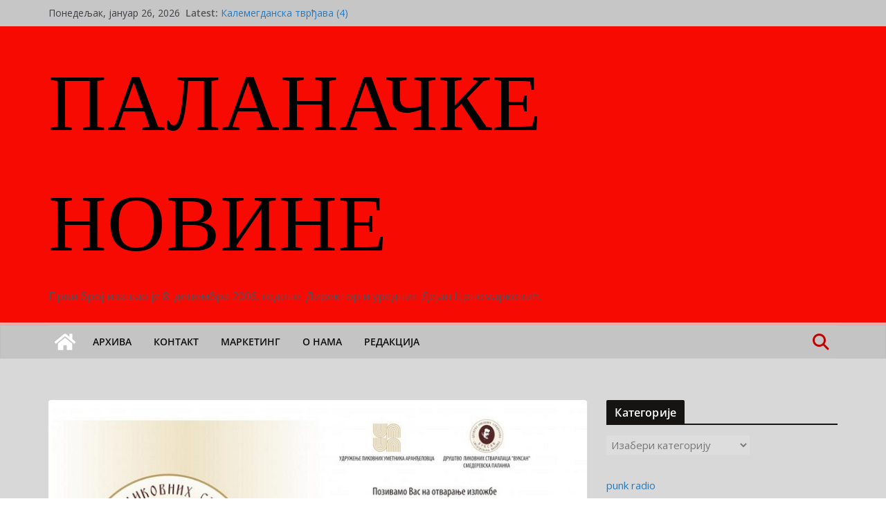

--- FILE ---
content_type: text/html; charset=UTF-8
request_url: https://blog.palanacke.com/kultura/vuksan-u-arandjelovcu/
body_size: 97597
content:
		<!doctype html>
		<html lang="sr-RS">
		
<head>

			<meta charset="UTF-8"/>
		<meta name="viewport" content="width=device-width, initial-scale=1">
		<link rel="profile" href="http://gmpg.org/xfn/11"/>
		
	<title>&#8222;Вуксан&#8220; у Аранђеловцу &#8211; ПАЛАНАЧКЕ НОВИНЕ </title>
<meta name='robots' content='max-image-preview:large' />
<link rel='dns-prefetch' href='//fonts.googleapis.com' />
<link rel="alternate" type="application/rss+xml" title="ПАЛАНАЧКЕ НОВИНЕ  &raquo; довод" href="https://blog.palanacke.com/feed/" />
<link rel="alternate" type="application/rss+xml" title="ПАЛАНАЧКЕ НОВИНЕ  &raquo; довод коментара" href="https://blog.palanacke.com/comments/feed/" />
<link rel="alternate" type="application/rss+xml" title="ПАЛАНАЧКЕ НОВИНЕ  &raquo; довод коментара на &#8222;Вуксан&#8220; у Аранђеловцу" href="https://blog.palanacke.com/kultura/vuksan-u-arandjelovcu/feed/" />
<style id='wp-img-auto-sizes-contain-inline-css' type='text/css'>
img:is([sizes=auto i],[sizes^="auto," i]){contain-intrinsic-size:3000px 1500px}
/*# sourceURL=wp-img-auto-sizes-contain-inline-css */
</style>
<style id='wp-emoji-styles-inline-css' type='text/css'>

	img.wp-smiley, img.emoji {
		display: inline !important;
		border: none !important;
		box-shadow: none !important;
		height: 1em !important;
		width: 1em !important;
		margin: 0 0.07em !important;
		vertical-align: -0.1em !important;
		background: none !important;
		padding: 0 !important;
	}
/*# sourceURL=wp-emoji-styles-inline-css */
</style>
<link rel='stylesheet' id='wp-block-library-css' href='https://blog.palanacke.com/wp-includes/css/dist/block-library/style.min.css?ver=6.9' type='text/css' media='all' />
<style id='wp-block-archives-inline-css' type='text/css'>
.wp-block-archives{box-sizing:border-box}.wp-block-archives-dropdown label{display:block}
/*# sourceURL=https://blog.palanacke.com/wp-includes/blocks/archives/style.min.css */
</style>
<style id='wp-block-search-inline-css' type='text/css'>
.wp-block-search__button{margin-left:10px;word-break:normal}.wp-block-search__button.has-icon{line-height:0}.wp-block-search__button svg{height:1.25em;min-height:24px;min-width:24px;width:1.25em;fill:currentColor;vertical-align:text-bottom}:where(.wp-block-search__button){border:1px solid #ccc;padding:6px 10px}.wp-block-search__inside-wrapper{display:flex;flex:auto;flex-wrap:nowrap;max-width:100%}.wp-block-search__label{width:100%}.wp-block-search.wp-block-search__button-only .wp-block-search__button{box-sizing:border-box;display:flex;flex-shrink:0;justify-content:center;margin-left:0;max-width:100%}.wp-block-search.wp-block-search__button-only .wp-block-search__inside-wrapper{min-width:0!important;transition-property:width}.wp-block-search.wp-block-search__button-only .wp-block-search__input{flex-basis:100%;transition-duration:.3s}.wp-block-search.wp-block-search__button-only.wp-block-search__searchfield-hidden,.wp-block-search.wp-block-search__button-only.wp-block-search__searchfield-hidden .wp-block-search__inside-wrapper{overflow:hidden}.wp-block-search.wp-block-search__button-only.wp-block-search__searchfield-hidden .wp-block-search__input{border-left-width:0!important;border-right-width:0!important;flex-basis:0;flex-grow:0;margin:0;min-width:0!important;padding-left:0!important;padding-right:0!important;width:0!important}:where(.wp-block-search__input){appearance:none;border:1px solid #949494;flex-grow:1;font-family:inherit;font-size:inherit;font-style:inherit;font-weight:inherit;letter-spacing:inherit;line-height:inherit;margin-left:0;margin-right:0;min-width:3rem;padding:8px;text-decoration:unset!important;text-transform:inherit}:where(.wp-block-search__button-inside .wp-block-search__inside-wrapper){background-color:#fff;border:1px solid #949494;box-sizing:border-box;padding:4px}:where(.wp-block-search__button-inside .wp-block-search__inside-wrapper) .wp-block-search__input{border:none;border-radius:0;padding:0 4px}:where(.wp-block-search__button-inside .wp-block-search__inside-wrapper) .wp-block-search__input:focus{outline:none}:where(.wp-block-search__button-inside .wp-block-search__inside-wrapper) :where(.wp-block-search__button){padding:4px 8px}.wp-block-search.aligncenter .wp-block-search__inside-wrapper{margin:auto}.wp-block[data-align=right] .wp-block-search.wp-block-search__button-only .wp-block-search__inside-wrapper{float:right}
/*# sourceURL=https://blog.palanacke.com/wp-includes/blocks/search/style.min.css */
</style>
<style id='wp-block-search-theme-inline-css' type='text/css'>
.wp-block-search .wp-block-search__label{font-weight:700}.wp-block-search__button{border:1px solid #ccc;padding:.375em .625em}
/*# sourceURL=https://blog.palanacke.com/wp-includes/blocks/search/theme.min.css */
</style>
<style id='global-styles-inline-css' type='text/css'>
:root{--wp--preset--aspect-ratio--square: 1;--wp--preset--aspect-ratio--4-3: 4/3;--wp--preset--aspect-ratio--3-4: 3/4;--wp--preset--aspect-ratio--3-2: 3/2;--wp--preset--aspect-ratio--2-3: 2/3;--wp--preset--aspect-ratio--16-9: 16/9;--wp--preset--aspect-ratio--9-16: 9/16;--wp--preset--color--black: #000000;--wp--preset--color--cyan-bluish-gray: #abb8c3;--wp--preset--color--white: #ffffff;--wp--preset--color--pale-pink: #f78da7;--wp--preset--color--vivid-red: #cf2e2e;--wp--preset--color--luminous-vivid-orange: #ff6900;--wp--preset--color--luminous-vivid-amber: #fcb900;--wp--preset--color--light-green-cyan: #7bdcb5;--wp--preset--color--vivid-green-cyan: #00d084;--wp--preset--color--pale-cyan-blue: #8ed1fc;--wp--preset--color--vivid-cyan-blue: #0693e3;--wp--preset--color--vivid-purple: #9b51e0;--wp--preset--color--cm-color-1: #257BC1;--wp--preset--color--cm-color-2: #2270B0;--wp--preset--color--cm-color-3: #FFFFFF;--wp--preset--color--cm-color-4: #F9FEFD;--wp--preset--color--cm-color-5: #27272A;--wp--preset--color--cm-color-6: #16181A;--wp--preset--color--cm-color-7: #8F8F8F;--wp--preset--color--cm-color-8: #FFFFFF;--wp--preset--color--cm-color-9: #C7C7C7;--wp--preset--gradient--vivid-cyan-blue-to-vivid-purple: linear-gradient(135deg,rgb(6,147,227) 0%,rgb(155,81,224) 100%);--wp--preset--gradient--light-green-cyan-to-vivid-green-cyan: linear-gradient(135deg,rgb(122,220,180) 0%,rgb(0,208,130) 100%);--wp--preset--gradient--luminous-vivid-amber-to-luminous-vivid-orange: linear-gradient(135deg,rgb(252,185,0) 0%,rgb(255,105,0) 100%);--wp--preset--gradient--luminous-vivid-orange-to-vivid-red: linear-gradient(135deg,rgb(255,105,0) 0%,rgb(207,46,46) 100%);--wp--preset--gradient--very-light-gray-to-cyan-bluish-gray: linear-gradient(135deg,rgb(238,238,238) 0%,rgb(169,184,195) 100%);--wp--preset--gradient--cool-to-warm-spectrum: linear-gradient(135deg,rgb(74,234,220) 0%,rgb(151,120,209) 20%,rgb(207,42,186) 40%,rgb(238,44,130) 60%,rgb(251,105,98) 80%,rgb(254,248,76) 100%);--wp--preset--gradient--blush-light-purple: linear-gradient(135deg,rgb(255,206,236) 0%,rgb(152,150,240) 100%);--wp--preset--gradient--blush-bordeaux: linear-gradient(135deg,rgb(254,205,165) 0%,rgb(254,45,45) 50%,rgb(107,0,62) 100%);--wp--preset--gradient--luminous-dusk: linear-gradient(135deg,rgb(255,203,112) 0%,rgb(199,81,192) 50%,rgb(65,88,208) 100%);--wp--preset--gradient--pale-ocean: linear-gradient(135deg,rgb(255,245,203) 0%,rgb(182,227,212) 50%,rgb(51,167,181) 100%);--wp--preset--gradient--electric-grass: linear-gradient(135deg,rgb(202,248,128) 0%,rgb(113,206,126) 100%);--wp--preset--gradient--midnight: linear-gradient(135deg,rgb(2,3,129) 0%,rgb(40,116,252) 100%);--wp--preset--font-size--small: 13px;--wp--preset--font-size--medium: 16px;--wp--preset--font-size--large: 20px;--wp--preset--font-size--x-large: 24px;--wp--preset--font-size--xx-large: 30px;--wp--preset--font-size--huge: 36px;--wp--preset--font-family--dm-sans: DM Sans, sans-serif;--wp--preset--font-family--public-sans: Public Sans, sans-serif;--wp--preset--font-family--roboto: Roboto, sans-serif;--wp--preset--font-family--segoe-ui: Segoe UI, Arial, sans-serif;--wp--preset--font-family--ibm-plex-serif: IBM Plex Serif, sans-serif;--wp--preset--font-family--inter: Inter, sans-serif;--wp--preset--spacing--20: 0.44rem;--wp--preset--spacing--30: 0.67rem;--wp--preset--spacing--40: 1rem;--wp--preset--spacing--50: 1.5rem;--wp--preset--spacing--60: 2.25rem;--wp--preset--spacing--70: 3.38rem;--wp--preset--spacing--80: 5.06rem;--wp--preset--shadow--natural: 6px 6px 9px rgba(0, 0, 0, 0.2);--wp--preset--shadow--deep: 12px 12px 50px rgba(0, 0, 0, 0.4);--wp--preset--shadow--sharp: 6px 6px 0px rgba(0, 0, 0, 0.2);--wp--preset--shadow--outlined: 6px 6px 0px -3px rgb(255, 255, 255), 6px 6px rgb(0, 0, 0);--wp--preset--shadow--crisp: 6px 6px 0px rgb(0, 0, 0);}:root { --wp--style--global--content-size: 760px;--wp--style--global--wide-size: 1160px; }:where(body) { margin: 0; }.wp-site-blocks > .alignleft { float: left; margin-right: 2em; }.wp-site-blocks > .alignright { float: right; margin-left: 2em; }.wp-site-blocks > .aligncenter { justify-content: center; margin-left: auto; margin-right: auto; }:where(.wp-site-blocks) > * { margin-block-start: 24px; margin-block-end: 0; }:where(.wp-site-blocks) > :first-child { margin-block-start: 0; }:where(.wp-site-blocks) > :last-child { margin-block-end: 0; }:root { --wp--style--block-gap: 24px; }:root :where(.is-layout-flow) > :first-child{margin-block-start: 0;}:root :where(.is-layout-flow) > :last-child{margin-block-end: 0;}:root :where(.is-layout-flow) > *{margin-block-start: 24px;margin-block-end: 0;}:root :where(.is-layout-constrained) > :first-child{margin-block-start: 0;}:root :where(.is-layout-constrained) > :last-child{margin-block-end: 0;}:root :where(.is-layout-constrained) > *{margin-block-start: 24px;margin-block-end: 0;}:root :where(.is-layout-flex){gap: 24px;}:root :where(.is-layout-grid){gap: 24px;}.is-layout-flow > .alignleft{float: left;margin-inline-start: 0;margin-inline-end: 2em;}.is-layout-flow > .alignright{float: right;margin-inline-start: 2em;margin-inline-end: 0;}.is-layout-flow > .aligncenter{margin-left: auto !important;margin-right: auto !important;}.is-layout-constrained > .alignleft{float: left;margin-inline-start: 0;margin-inline-end: 2em;}.is-layout-constrained > .alignright{float: right;margin-inline-start: 2em;margin-inline-end: 0;}.is-layout-constrained > .aligncenter{margin-left: auto !important;margin-right: auto !important;}.is-layout-constrained > :where(:not(.alignleft):not(.alignright):not(.alignfull)){max-width: var(--wp--style--global--content-size);margin-left: auto !important;margin-right: auto !important;}.is-layout-constrained > .alignwide{max-width: var(--wp--style--global--wide-size);}body .is-layout-flex{display: flex;}.is-layout-flex{flex-wrap: wrap;align-items: center;}.is-layout-flex > :is(*, div){margin: 0;}body .is-layout-grid{display: grid;}.is-layout-grid > :is(*, div){margin: 0;}body{padding-top: 0px;padding-right: 0px;padding-bottom: 0px;padding-left: 0px;}a:where(:not(.wp-element-button)){text-decoration: underline;}:root :where(.wp-element-button, .wp-block-button__link){background-color: #32373c;border-width: 0;color: #fff;font-family: inherit;font-size: inherit;font-style: inherit;font-weight: inherit;letter-spacing: inherit;line-height: inherit;padding-top: calc(0.667em + 2px);padding-right: calc(1.333em + 2px);padding-bottom: calc(0.667em + 2px);padding-left: calc(1.333em + 2px);text-decoration: none;text-transform: inherit;}.has-black-color{color: var(--wp--preset--color--black) !important;}.has-cyan-bluish-gray-color{color: var(--wp--preset--color--cyan-bluish-gray) !important;}.has-white-color{color: var(--wp--preset--color--white) !important;}.has-pale-pink-color{color: var(--wp--preset--color--pale-pink) !important;}.has-vivid-red-color{color: var(--wp--preset--color--vivid-red) !important;}.has-luminous-vivid-orange-color{color: var(--wp--preset--color--luminous-vivid-orange) !important;}.has-luminous-vivid-amber-color{color: var(--wp--preset--color--luminous-vivid-amber) !important;}.has-light-green-cyan-color{color: var(--wp--preset--color--light-green-cyan) !important;}.has-vivid-green-cyan-color{color: var(--wp--preset--color--vivid-green-cyan) !important;}.has-pale-cyan-blue-color{color: var(--wp--preset--color--pale-cyan-blue) !important;}.has-vivid-cyan-blue-color{color: var(--wp--preset--color--vivid-cyan-blue) !important;}.has-vivid-purple-color{color: var(--wp--preset--color--vivid-purple) !important;}.has-cm-color-1-color{color: var(--wp--preset--color--cm-color-1) !important;}.has-cm-color-2-color{color: var(--wp--preset--color--cm-color-2) !important;}.has-cm-color-3-color{color: var(--wp--preset--color--cm-color-3) !important;}.has-cm-color-4-color{color: var(--wp--preset--color--cm-color-4) !important;}.has-cm-color-5-color{color: var(--wp--preset--color--cm-color-5) !important;}.has-cm-color-6-color{color: var(--wp--preset--color--cm-color-6) !important;}.has-cm-color-7-color{color: var(--wp--preset--color--cm-color-7) !important;}.has-cm-color-8-color{color: var(--wp--preset--color--cm-color-8) !important;}.has-cm-color-9-color{color: var(--wp--preset--color--cm-color-9) !important;}.has-black-background-color{background-color: var(--wp--preset--color--black) !important;}.has-cyan-bluish-gray-background-color{background-color: var(--wp--preset--color--cyan-bluish-gray) !important;}.has-white-background-color{background-color: var(--wp--preset--color--white) !important;}.has-pale-pink-background-color{background-color: var(--wp--preset--color--pale-pink) !important;}.has-vivid-red-background-color{background-color: var(--wp--preset--color--vivid-red) !important;}.has-luminous-vivid-orange-background-color{background-color: var(--wp--preset--color--luminous-vivid-orange) !important;}.has-luminous-vivid-amber-background-color{background-color: var(--wp--preset--color--luminous-vivid-amber) !important;}.has-light-green-cyan-background-color{background-color: var(--wp--preset--color--light-green-cyan) !important;}.has-vivid-green-cyan-background-color{background-color: var(--wp--preset--color--vivid-green-cyan) !important;}.has-pale-cyan-blue-background-color{background-color: var(--wp--preset--color--pale-cyan-blue) !important;}.has-vivid-cyan-blue-background-color{background-color: var(--wp--preset--color--vivid-cyan-blue) !important;}.has-vivid-purple-background-color{background-color: var(--wp--preset--color--vivid-purple) !important;}.has-cm-color-1-background-color{background-color: var(--wp--preset--color--cm-color-1) !important;}.has-cm-color-2-background-color{background-color: var(--wp--preset--color--cm-color-2) !important;}.has-cm-color-3-background-color{background-color: var(--wp--preset--color--cm-color-3) !important;}.has-cm-color-4-background-color{background-color: var(--wp--preset--color--cm-color-4) !important;}.has-cm-color-5-background-color{background-color: var(--wp--preset--color--cm-color-5) !important;}.has-cm-color-6-background-color{background-color: var(--wp--preset--color--cm-color-6) !important;}.has-cm-color-7-background-color{background-color: var(--wp--preset--color--cm-color-7) !important;}.has-cm-color-8-background-color{background-color: var(--wp--preset--color--cm-color-8) !important;}.has-cm-color-9-background-color{background-color: var(--wp--preset--color--cm-color-9) !important;}.has-black-border-color{border-color: var(--wp--preset--color--black) !important;}.has-cyan-bluish-gray-border-color{border-color: var(--wp--preset--color--cyan-bluish-gray) !important;}.has-white-border-color{border-color: var(--wp--preset--color--white) !important;}.has-pale-pink-border-color{border-color: var(--wp--preset--color--pale-pink) !important;}.has-vivid-red-border-color{border-color: var(--wp--preset--color--vivid-red) !important;}.has-luminous-vivid-orange-border-color{border-color: var(--wp--preset--color--luminous-vivid-orange) !important;}.has-luminous-vivid-amber-border-color{border-color: var(--wp--preset--color--luminous-vivid-amber) !important;}.has-light-green-cyan-border-color{border-color: var(--wp--preset--color--light-green-cyan) !important;}.has-vivid-green-cyan-border-color{border-color: var(--wp--preset--color--vivid-green-cyan) !important;}.has-pale-cyan-blue-border-color{border-color: var(--wp--preset--color--pale-cyan-blue) !important;}.has-vivid-cyan-blue-border-color{border-color: var(--wp--preset--color--vivid-cyan-blue) !important;}.has-vivid-purple-border-color{border-color: var(--wp--preset--color--vivid-purple) !important;}.has-cm-color-1-border-color{border-color: var(--wp--preset--color--cm-color-1) !important;}.has-cm-color-2-border-color{border-color: var(--wp--preset--color--cm-color-2) !important;}.has-cm-color-3-border-color{border-color: var(--wp--preset--color--cm-color-3) !important;}.has-cm-color-4-border-color{border-color: var(--wp--preset--color--cm-color-4) !important;}.has-cm-color-5-border-color{border-color: var(--wp--preset--color--cm-color-5) !important;}.has-cm-color-6-border-color{border-color: var(--wp--preset--color--cm-color-6) !important;}.has-cm-color-7-border-color{border-color: var(--wp--preset--color--cm-color-7) !important;}.has-cm-color-8-border-color{border-color: var(--wp--preset--color--cm-color-8) !important;}.has-cm-color-9-border-color{border-color: var(--wp--preset--color--cm-color-9) !important;}.has-vivid-cyan-blue-to-vivid-purple-gradient-background{background: var(--wp--preset--gradient--vivid-cyan-blue-to-vivid-purple) !important;}.has-light-green-cyan-to-vivid-green-cyan-gradient-background{background: var(--wp--preset--gradient--light-green-cyan-to-vivid-green-cyan) !important;}.has-luminous-vivid-amber-to-luminous-vivid-orange-gradient-background{background: var(--wp--preset--gradient--luminous-vivid-amber-to-luminous-vivid-orange) !important;}.has-luminous-vivid-orange-to-vivid-red-gradient-background{background: var(--wp--preset--gradient--luminous-vivid-orange-to-vivid-red) !important;}.has-very-light-gray-to-cyan-bluish-gray-gradient-background{background: var(--wp--preset--gradient--very-light-gray-to-cyan-bluish-gray) !important;}.has-cool-to-warm-spectrum-gradient-background{background: var(--wp--preset--gradient--cool-to-warm-spectrum) !important;}.has-blush-light-purple-gradient-background{background: var(--wp--preset--gradient--blush-light-purple) !important;}.has-blush-bordeaux-gradient-background{background: var(--wp--preset--gradient--blush-bordeaux) !important;}.has-luminous-dusk-gradient-background{background: var(--wp--preset--gradient--luminous-dusk) !important;}.has-pale-ocean-gradient-background{background: var(--wp--preset--gradient--pale-ocean) !important;}.has-electric-grass-gradient-background{background: var(--wp--preset--gradient--electric-grass) !important;}.has-midnight-gradient-background{background: var(--wp--preset--gradient--midnight) !important;}.has-small-font-size{font-size: var(--wp--preset--font-size--small) !important;}.has-medium-font-size{font-size: var(--wp--preset--font-size--medium) !important;}.has-large-font-size{font-size: var(--wp--preset--font-size--large) !important;}.has-x-large-font-size{font-size: var(--wp--preset--font-size--x-large) !important;}.has-xx-large-font-size{font-size: var(--wp--preset--font-size--xx-large) !important;}.has-huge-font-size{font-size: var(--wp--preset--font-size--huge) !important;}.has-dm-sans-font-family{font-family: var(--wp--preset--font-family--dm-sans) !important;}.has-public-sans-font-family{font-family: var(--wp--preset--font-family--public-sans) !important;}.has-roboto-font-family{font-family: var(--wp--preset--font-family--roboto) !important;}.has-segoe-ui-font-family{font-family: var(--wp--preset--font-family--segoe-ui) !important;}.has-ibm-plex-serif-font-family{font-family: var(--wp--preset--font-family--ibm-plex-serif) !important;}.has-inter-font-family{font-family: var(--wp--preset--font-family--inter) !important;}
/*# sourceURL=global-styles-inline-css */
</style>

<link rel='stylesheet' id='multi-color-sub-css' href='https://blog.palanacke.com/wp-content/plugins/wp-multicolor-subscribe-widget/multicolor-subscribe-widget.css?ver=6.9' type='text/css' media='all' />
<link rel='stylesheet' id='colormag_style-css' href='https://blog.palanacke.com/wp-content/themes/colormag/style.css?ver=1769441546' type='text/css' media='all' />
<style id='colormag_style-inline-css' type='text/css'>
.colormag-button,
			blockquote, button,
			input[type=reset],
			input[type=button],
			input[type=submit],
			.cm-home-icon.front_page_on,
			.cm-post-categories a,
			.cm-primary-nav ul li ul li:hover,
			.cm-primary-nav ul li.current-menu-item,
			.cm-primary-nav ul li.current_page_ancestor,
			.cm-primary-nav ul li.current-menu-ancestor,
			.cm-primary-nav ul li.current_page_item,
			.cm-primary-nav ul li:hover,
			.cm-primary-nav ul li.focus,
			.cm-mobile-nav li a:hover,
			.colormag-header-clean #cm-primary-nav .cm-menu-toggle:hover,
			.cm-header .cm-mobile-nav li:hover,
			.cm-header .cm-mobile-nav li.current-page-ancestor,
			.cm-header .cm-mobile-nav li.current-menu-ancestor,
			.cm-header .cm-mobile-nav li.current-page-item,
			.cm-header .cm-mobile-nav li.current-menu-item,
			.cm-primary-nav ul li.focus > a,
			.cm-layout-2 .cm-primary-nav ul ul.sub-menu li.focus > a,
			.cm-mobile-nav .current-menu-item>a, .cm-mobile-nav .current_page_item>a,
			.colormag-header-clean .cm-mobile-nav li:hover > a,
			.colormag-header-clean .cm-mobile-nav li.current-page-ancestor > a,
			.colormag-header-clean .cm-mobile-nav li.current-menu-ancestor > a,
			.colormag-header-clean .cm-mobile-nav li.current-page-item > a,
			.colormag-header-clean .cm-mobile-nav li.current-menu-item > a,
			.fa.search-top:hover,
			.widget_call_to_action .btn--primary,
			.colormag-footer--classic .cm-footer-cols .cm-row .cm-widget-title span::before,
			.colormag-footer--classic-bordered .cm-footer-cols .cm-row .cm-widget-title span::before,
			.cm-featured-posts .cm-widget-title span,
			.cm-featured-category-slider-widget .cm-slide-content .cm-entry-header-meta .cm-post-categories a,
			.cm-highlighted-posts .cm-post-content .cm-entry-header-meta .cm-post-categories a,
			.cm-category-slide-next, .cm-category-slide-prev, .slide-next,
			.slide-prev, .cm-tabbed-widget ul li, .cm-posts .wp-pagenavi .current,
			.cm-posts .wp-pagenavi a:hover, .cm-secondary .cm-widget-title span,
			.cm-posts .post .cm-post-content .cm-entry-header-meta .cm-post-categories a,
			.cm-page-header .cm-page-title span, .entry-meta .post-format i,
			.format-link .cm-entry-summary a, .cm-entry-button, .infinite-scroll .tg-infinite-scroll,
			.no-more-post-text, .pagination span,
			.comments-area .comment-author-link span,
			.cm-footer-cols .cm-row .cm-widget-title span,
			.advertisement_above_footer .cm-widget-title span,
			.error, .cm-primary .cm-widget-title span,
			.related-posts-wrapper.style-three .cm-post-content .cm-entry-title a:hover:before,
			.cm-slider-area .cm-widget-title span,
			.cm-beside-slider-widget .cm-widget-title span,
			.top-full-width-sidebar .cm-widget-title span,
			.wp-block-quote, .wp-block-quote.is-style-large,
			.wp-block-quote.has-text-align-right,
			.cm-error-404 .cm-btn, .widget .wp-block-heading, .wp-block-search button,
			.widget a::before, .cm-post-date a::before,
			.byline a::before,
			.colormag-footer--classic-bordered .cm-widget-title::before,
			.wp-block-button__link,
			#cm-tertiary .cm-widget-title span,
			.link-pagination .post-page-numbers.current,
			.wp-block-query-pagination-numbers .page-numbers.current,
			.wp-element-button,
			.wp-block-button .wp-block-button__link,
			.wp-element-button,
			.cm-layout-2 .cm-primary-nav ul ul.sub-menu li:hover,
			.cm-layout-2 .cm-primary-nav ul ul.sub-menu li.current-menu-ancestor,
			.cm-layout-2 .cm-primary-nav ul ul.sub-menu li.current-menu-item,
			.cm-layout-2 .cm-primary-nav ul ul.sub-menu li.focus,
			.search-wrap button,
			.page-numbers .current,
			.cm-footer-builder .cm-widget-title span,
			.wp-block-search .wp-element-button:hover{background-color:#161313;}a,
			.cm-layout-2 #cm-primary-nav .fa.search-top:hover,
			.cm-layout-2 #cm-primary-nav.cm-mobile-nav .cm-random-post a:hover .fa-random,
			.cm-layout-2 #cm-primary-nav.cm-primary-nav .cm-random-post a:hover .fa-random,
			.cm-layout-2 .breaking-news .newsticker a:hover,
			.cm-layout-2 .cm-primary-nav ul li.current-menu-item > a,
			.cm-layout-2 .cm-primary-nav ul li.current_page_item > a,
			.cm-layout-2 .cm-primary-nav ul li:hover > a,
			.cm-layout-2 .cm-primary-nav ul li.focus > a
			.dark-skin .cm-layout-2-style-1 #cm-primary-nav.cm-primary-nav .cm-home-icon:hover .fa,
			.byline a:hover, .comments a:hover, .cm-edit-link a:hover, .cm-post-date a:hover,
			.social-links:not(.cm-header-actions .social-links) i.fa:hover, .cm-tag-links a:hover,
			.colormag-header-clean .social-links li:hover i.fa, .cm-layout-2-style-1 .social-links li:hover i.fa,
			.colormag-header-clean .breaking-news .newsticker a:hover, .widget_featured_posts .article-content .cm-entry-title a:hover,
			.widget_featured_slider .slide-content .cm-below-entry-meta .byline a:hover,
			.widget_featured_slider .slide-content .cm-below-entry-meta .comments a:hover,
			.widget_featured_slider .slide-content .cm-below-entry-meta .cm-post-date a:hover,
			.widget_featured_slider .slide-content .cm-entry-title a:hover,
			.widget_block_picture_news.widget_featured_posts .article-content .cm-entry-title a:hover,
			.widget_highlighted_posts .article-content .cm-below-entry-meta .byline a:hover,
			.widget_highlighted_posts .article-content .cm-below-entry-meta .comments a:hover,
			.widget_highlighted_posts .article-content .cm-below-entry-meta .cm-post-date a:hover,
			.widget_highlighted_posts .article-content .cm-entry-title a:hover, i.fa-arrow-up, i.fa-arrow-down,
			.cm-site-title a, #content .post .article-content .cm-entry-title a:hover, .entry-meta .byline i,
			.entry-meta .cat-links i, .entry-meta a, .post .cm-entry-title a:hover, .search .cm-entry-title a:hover,
			.entry-meta .comments-link a:hover, .entry-meta .cm-edit-link a:hover, .entry-meta .cm-post-date a:hover,
			.entry-meta .cm-tag-links a:hover, .single #content .tags a:hover, .count, .next a:hover, .previous a:hover,
			.related-posts-main-title .fa, .single-related-posts .article-content .cm-entry-title a:hover,
			.pagination a span:hover,
			#content .comments-area a.comment-cm-edit-link:hover, #content .comments-area a.comment-permalink:hover,
			#content .comments-area article header cite a:hover, .comments-area .comment-author-link a:hover,
			.comment .comment-reply-link:hover,
			.nav-next a, .nav-previous a,
			#cm-footer .cm-footer-menu ul li a:hover,
			.cm-footer-cols .cm-row a:hover, a#scroll-up i, .related-posts-wrapper-flyout .cm-entry-title a:hover,
			.human-diff-time .human-diff-time-display:hover,
			.cm-layout-2-style-1 #cm-primary-nav .fa:hover,
			.cm-footer-bar a,
			.cm-post-date a:hover,
			.cm-author a:hover,
			.cm-comments-link a:hover,
			.cm-tag-links a:hover,
			.cm-edit-link a:hover,
			.cm-footer-bar .copyright a,
			.cm-featured-posts .cm-entry-title a:hover,
			.cm-posts .post .cm-post-content .cm-entry-title a:hover,
			.cm-posts .post .single-title-above .cm-entry-title a:hover,
			.cm-layout-2 .cm-primary-nav ul li:hover > a,
			.cm-layout-2 #cm-primary-nav .fa:hover,
			.cm-entry-title a:hover,
			button:hover, input[type="button"]:hover,
			input[type="reset"]:hover,
			input[type="submit"]:hover,
			.wp-block-button .wp-block-button__link:hover,
			.cm-button:hover,
			.wp-element-button:hover,
			li.product .added_to_cart:hover,
			.comments-area .comment-permalink:hover,
			.cm-footer-bar-area .cm-footer-bar__2 a{color:#161313;}#cm-primary-nav,
			.cm-contained .cm-header-2 .cm-row, .cm-header-builder.cm-full-width .cm-main-header .cm-header-bottom-row{border-top-color:#161313;}.cm-layout-2 #cm-primary-nav,
			.cm-layout-2 .cm-primary-nav ul ul.sub-menu li:hover,
			.cm-layout-2 .cm-primary-nav ul > li:hover > a,
			.cm-layout-2 .cm-primary-nav ul > li.current-menu-item > a,
			.cm-layout-2 .cm-primary-nav ul > li.current-menu-ancestor > a,
			.cm-layout-2 .cm-primary-nav ul ul.sub-menu li.current-menu-ancestor,
			.cm-layout-2 .cm-primary-nav ul ul.sub-menu li.current-menu-item,
			.cm-layout-2 .cm-primary-nav ul ul.sub-menu li.focus,
			cm-layout-2 .cm-primary-nav ul ul.sub-menu li.current-menu-ancestor,
			cm-layout-2 .cm-primary-nav ul ul.sub-menu li.current-menu-item,
			cm-layout-2 #cm-primary-nav .cm-menu-toggle:hover,
			cm-layout-2 #cm-primary-nav.cm-mobile-nav .cm-menu-toggle,
			cm-layout-2 .cm-primary-nav ul > li:hover > a,
			cm-layout-2 .cm-primary-nav ul > li.current-menu-item > a,
			cm-layout-2 .cm-primary-nav ul > li.current-menu-ancestor > a,
			.cm-layout-2 .cm-primary-nav ul li.focus > a, .pagination a span:hover,
			.cm-error-404 .cm-btn,
			.single-post .cm-post-categories a::after,
			.widget .block-title,
			.cm-layout-2 .cm-primary-nav ul li.focus > a,
			button,
			input[type="button"],
			input[type="reset"],
			input[type="submit"],
			.wp-block-button .wp-block-button__link,
			.cm-button,
			.wp-element-button,
			li.product .added_to_cart{border-color:#161313;}.cm-secondary .cm-widget-title,
			#cm-tertiary .cm-widget-title,
			.widget_featured_posts .widget-title,
			#secondary .widget-title,
			#cm-tertiary .widget-title,
			.cm-page-header .cm-page-title,
			.cm-footer-cols .cm-row .widget-title,
			.advertisement_above_footer .widget-title,
			#primary .widget-title,
			.widget_slider_area .widget-title,
			.widget_beside_slider .widget-title,
			.top-full-width-sidebar .widget-title,
			.cm-footer-cols .cm-row .cm-widget-title,
			.cm-footer-bar .copyright a,
			.cm-layout-2.cm-layout-2-style-2 #cm-primary-nav,
			.cm-layout-2 .cm-primary-nav ul > li:hover > a,
			.cm-footer-builder .cm-widget-title,
			.cm-layout-2 .cm-primary-nav ul > li.current-menu-item > a{border-bottom-color:#161313;}body{color:#444444;}.cm-posts .post{box-shadow:0px 0px 2px 0px #E4E4E7;}body,
			button,
			input,
			select,
			textarea,
			blockquote p,
			.entry-meta,
			.cm-entry-button,
			dl,
			.previous a,
			.next a,
			.nav-previous a,
			.nav-next a,
			#respond h3#reply-title #cancel-comment-reply-link,
			#respond form input[type="text"],
			#respond form textarea,
			.cm-secondary .widget,
			.cm-error-404 .widget,
			.cm-entry-summary p{font-size:15px;line-height:1.6;}h1 ,h2, h3, h4, h5, h6{font-style:inherit;line-height:1.2;letter-spacing:1px;}.cm-site-title{font-family:Georgia,Times,"Times New Roman",serif;font-size:116px;}.cm-site-description{font-size:16px;}.cm-site-title a{color:#000000;}@media screen and (min-width: 992px) {.cm-primary{width:70%;}.cm-secondary {width:30%;}}.colormag-button,
			input[type="reset"],
			input[type="button"],
			input[type="submit"],
			button,
			.cm-entry-button span,
			.wp-block-button .wp-block-button__link{color:#ffffff;}.cm-entry-button span,.colormag-button, input[type="reset"], input[type="button"], input[type="submit"], button, .more-link, .wp-block-button .wp-block-button__link{border-radius:3px;}.cm-top-bar{background-color:#c6c6c6;}.cm-content{background-color:#d8d8d8;}body,body.boxed{background-color:ffffff;background-position:;background-size:cover;background-attachment:;background-repeat:;}.cm-header-1, .dark-skin .cm-header-1{background-color:#f70a02;}.cm-mobile-nav li, #cm-primary-nav, .cm-layout-2 #cm-primary-nav, .cm-header .cm-main-header .cm-primary-nav .cm-row, .cm-home-icon.front_page_on{background-color:#c4c4c4;}#cm-primary-nav{border-top-color:#ffa0a0;}.cm-primary-nav a,
		.cm-primary-nav ul li ul li a,
		.cm-primary-nav ul li.current-menu-item ul li a,
		.cm-primary-nav ul li ul li.current-menu-item a,
		.cm-primary-nav ul li.current_page_ancestor ul li a,
		.cm-primary-nav ul li.current-menu-ancestor ul li a,
		.cm-primary-nav ul li.current_page_item ul li a,
		.cm-primary-nav li.menu-item-has-children>a::after,
		.cm-primary-nav li.page_item_has_children>a::after,
		.cm-layout-2-style-1 .cm-primary-nav a,
		.cm-layout-2-style-1 .cm-primary-nav ul > li > a{color:#0f0e0e;}.cm-layout-2 .cm-primary-nav .cm-submenu-toggle .cm-icon,
		.cm-primary-nav .cm-submenu-toggle .cm-icon{fill:#0f0e0e;}.cm-primary-nav .sub-menu, .cm-primary-nav .children{background-color:#c63a07;}.cm-mobile-nav .sub-menu,.cm-mobile-nav .sub-menu li, .cm-mobile-nav .children{background-color:#211c1a;}.fa.search-top{color:#c10000;}.cm-primary-nav .cm-random-post a svg,
			.cm-mobile-nav .cm-random-post a svg{fill:#c10000;}.cm-footer-cols{background-color:#d34715;}.cm-header .cm-menu-toggle svg,
			.cm-header .cm-menu-toggle svg{fill:#d1bcbc;}.cm-mobile-nav a,
		.cm-mobile-nav ul li ul li a,
		.cm-mobile-nav ul li.current-menu-item ul li a,
		.cm-mobile-nav ul li ul li.current-menu-item a,
		.cm-mobile-nav ul li.current_page_ancestor ul li a,
		.cm-mobile-nav ul li.current-menu-ancestor ul li a,
		.cm-mobile-nav ul li.current_page_item ul li a,
		.cm-mobile-nav li.menu-item-has-children>a::after,
		.cm-mobile-nav li.page_item_has_children>a::after,
		.cm-layout-2-style-1 .cm-mobile-nav a,
		.cm-layout-2-style-1 .cm-mobile-nav ul > li > a{color:#000000;}.cm-layout-2 .cm-mobile-nav .cm-submenu-toggle .cm-icon,
		.cm-mobile-nav .cm-submenu-toggle .cm-icon{fill:#000000;}.cm-footer .cm-upper-footer-cols .widget{background-color:#f70000;}.cm-footer-bar{background-color:#f70000;}.cm-footer-bar-area .cm-footer-bar__2{color:#ededed;}.cm-footer-bar-area .cm-footer-bar__2 a{color:#fff9f9;}.colormag-button,
			blockquote, button,
			input[type=reset],
			input[type=button],
			input[type=submit],
			.cm-home-icon.front_page_on,
			.cm-post-categories a,
			.cm-primary-nav ul li ul li:hover,
			.cm-primary-nav ul li.current-menu-item,
			.cm-primary-nav ul li.current_page_ancestor,
			.cm-primary-nav ul li.current-menu-ancestor,
			.cm-primary-nav ul li.current_page_item,
			.cm-primary-nav ul li:hover,
			.cm-primary-nav ul li.focus,
			.cm-mobile-nav li a:hover,
			.colormag-header-clean #cm-primary-nav .cm-menu-toggle:hover,
			.cm-header .cm-mobile-nav li:hover,
			.cm-header .cm-mobile-nav li.current-page-ancestor,
			.cm-header .cm-mobile-nav li.current-menu-ancestor,
			.cm-header .cm-mobile-nav li.current-page-item,
			.cm-header .cm-mobile-nav li.current-menu-item,
			.cm-primary-nav ul li.focus > a,
			.cm-layout-2 .cm-primary-nav ul ul.sub-menu li.focus > a,
			.cm-mobile-nav .current-menu-item>a, .cm-mobile-nav .current_page_item>a,
			.colormag-header-clean .cm-mobile-nav li:hover > a,
			.colormag-header-clean .cm-mobile-nav li.current-page-ancestor > a,
			.colormag-header-clean .cm-mobile-nav li.current-menu-ancestor > a,
			.colormag-header-clean .cm-mobile-nav li.current-page-item > a,
			.colormag-header-clean .cm-mobile-nav li.current-menu-item > a,
			.fa.search-top:hover,
			.widget_call_to_action .btn--primary,
			.colormag-footer--classic .cm-footer-cols .cm-row .cm-widget-title span::before,
			.colormag-footer--classic-bordered .cm-footer-cols .cm-row .cm-widget-title span::before,
			.cm-featured-posts .cm-widget-title span,
			.cm-featured-category-slider-widget .cm-slide-content .cm-entry-header-meta .cm-post-categories a,
			.cm-highlighted-posts .cm-post-content .cm-entry-header-meta .cm-post-categories a,
			.cm-category-slide-next, .cm-category-slide-prev, .slide-next,
			.slide-prev, .cm-tabbed-widget ul li, .cm-posts .wp-pagenavi .current,
			.cm-posts .wp-pagenavi a:hover, .cm-secondary .cm-widget-title span,
			.cm-posts .post .cm-post-content .cm-entry-header-meta .cm-post-categories a,
			.cm-page-header .cm-page-title span, .entry-meta .post-format i,
			.format-link .cm-entry-summary a, .cm-entry-button, .infinite-scroll .tg-infinite-scroll,
			.no-more-post-text, .pagination span,
			.comments-area .comment-author-link span,
			.cm-footer-cols .cm-row .cm-widget-title span,
			.advertisement_above_footer .cm-widget-title span,
			.error, .cm-primary .cm-widget-title span,
			.related-posts-wrapper.style-three .cm-post-content .cm-entry-title a:hover:before,
			.cm-slider-area .cm-widget-title span,
			.cm-beside-slider-widget .cm-widget-title span,
			.top-full-width-sidebar .cm-widget-title span,
			.wp-block-quote, .wp-block-quote.is-style-large,
			.wp-block-quote.has-text-align-right,
			.cm-error-404 .cm-btn, .widget .wp-block-heading, .wp-block-search button,
			.widget a::before, .cm-post-date a::before,
			.byline a::before,
			.colormag-footer--classic-bordered .cm-widget-title::before,
			.wp-block-button__link,
			#cm-tertiary .cm-widget-title span,
			.link-pagination .post-page-numbers.current,
			.wp-block-query-pagination-numbers .page-numbers.current,
			.wp-element-button,
			.wp-block-button .wp-block-button__link,
			.wp-element-button,
			.cm-layout-2 .cm-primary-nav ul ul.sub-menu li:hover,
			.cm-layout-2 .cm-primary-nav ul ul.sub-menu li.current-menu-ancestor,
			.cm-layout-2 .cm-primary-nav ul ul.sub-menu li.current-menu-item,
			.cm-layout-2 .cm-primary-nav ul ul.sub-menu li.focus,
			.search-wrap button,
			.page-numbers .current,
			.cm-footer-builder .cm-widget-title span,
			.wp-block-search .wp-element-button:hover{background-color:#161313;}a,
			.cm-layout-2 #cm-primary-nav .fa.search-top:hover,
			.cm-layout-2 #cm-primary-nav.cm-mobile-nav .cm-random-post a:hover .fa-random,
			.cm-layout-2 #cm-primary-nav.cm-primary-nav .cm-random-post a:hover .fa-random,
			.cm-layout-2 .breaking-news .newsticker a:hover,
			.cm-layout-2 .cm-primary-nav ul li.current-menu-item > a,
			.cm-layout-2 .cm-primary-nav ul li.current_page_item > a,
			.cm-layout-2 .cm-primary-nav ul li:hover > a,
			.cm-layout-2 .cm-primary-nav ul li.focus > a
			.dark-skin .cm-layout-2-style-1 #cm-primary-nav.cm-primary-nav .cm-home-icon:hover .fa,
			.byline a:hover, .comments a:hover, .cm-edit-link a:hover, .cm-post-date a:hover,
			.social-links:not(.cm-header-actions .social-links) i.fa:hover, .cm-tag-links a:hover,
			.colormag-header-clean .social-links li:hover i.fa, .cm-layout-2-style-1 .social-links li:hover i.fa,
			.colormag-header-clean .breaking-news .newsticker a:hover, .widget_featured_posts .article-content .cm-entry-title a:hover,
			.widget_featured_slider .slide-content .cm-below-entry-meta .byline a:hover,
			.widget_featured_slider .slide-content .cm-below-entry-meta .comments a:hover,
			.widget_featured_slider .slide-content .cm-below-entry-meta .cm-post-date a:hover,
			.widget_featured_slider .slide-content .cm-entry-title a:hover,
			.widget_block_picture_news.widget_featured_posts .article-content .cm-entry-title a:hover,
			.widget_highlighted_posts .article-content .cm-below-entry-meta .byline a:hover,
			.widget_highlighted_posts .article-content .cm-below-entry-meta .comments a:hover,
			.widget_highlighted_posts .article-content .cm-below-entry-meta .cm-post-date a:hover,
			.widget_highlighted_posts .article-content .cm-entry-title a:hover, i.fa-arrow-up, i.fa-arrow-down,
			.cm-site-title a, #content .post .article-content .cm-entry-title a:hover, .entry-meta .byline i,
			.entry-meta .cat-links i, .entry-meta a, .post .cm-entry-title a:hover, .search .cm-entry-title a:hover,
			.entry-meta .comments-link a:hover, .entry-meta .cm-edit-link a:hover, .entry-meta .cm-post-date a:hover,
			.entry-meta .cm-tag-links a:hover, .single #content .tags a:hover, .count, .next a:hover, .previous a:hover,
			.related-posts-main-title .fa, .single-related-posts .article-content .cm-entry-title a:hover,
			.pagination a span:hover,
			#content .comments-area a.comment-cm-edit-link:hover, #content .comments-area a.comment-permalink:hover,
			#content .comments-area article header cite a:hover, .comments-area .comment-author-link a:hover,
			.comment .comment-reply-link:hover,
			.nav-next a, .nav-previous a,
			#cm-footer .cm-footer-menu ul li a:hover,
			.cm-footer-cols .cm-row a:hover, a#scroll-up i, .related-posts-wrapper-flyout .cm-entry-title a:hover,
			.human-diff-time .human-diff-time-display:hover,
			.cm-layout-2-style-1 #cm-primary-nav .fa:hover,
			.cm-footer-bar a,
			.cm-post-date a:hover,
			.cm-author a:hover,
			.cm-comments-link a:hover,
			.cm-tag-links a:hover,
			.cm-edit-link a:hover,
			.cm-footer-bar .copyright a,
			.cm-featured-posts .cm-entry-title a:hover,
			.cm-posts .post .cm-post-content .cm-entry-title a:hover,
			.cm-posts .post .single-title-above .cm-entry-title a:hover,
			.cm-layout-2 .cm-primary-nav ul li:hover > a,
			.cm-layout-2 #cm-primary-nav .fa:hover,
			.cm-entry-title a:hover,
			button:hover, input[type="button"]:hover,
			input[type="reset"]:hover,
			input[type="submit"]:hover,
			.wp-block-button .wp-block-button__link:hover,
			.cm-button:hover,
			.wp-element-button:hover,
			li.product .added_to_cart:hover,
			.comments-area .comment-permalink:hover,
			.cm-footer-bar-area .cm-footer-bar__2 a{color:#161313;}#cm-primary-nav,
			.cm-contained .cm-header-2 .cm-row, .cm-header-builder.cm-full-width .cm-main-header .cm-header-bottom-row{border-top-color:#161313;}.cm-layout-2 #cm-primary-nav,
			.cm-layout-2 .cm-primary-nav ul ul.sub-menu li:hover,
			.cm-layout-2 .cm-primary-nav ul > li:hover > a,
			.cm-layout-2 .cm-primary-nav ul > li.current-menu-item > a,
			.cm-layout-2 .cm-primary-nav ul > li.current-menu-ancestor > a,
			.cm-layout-2 .cm-primary-nav ul ul.sub-menu li.current-menu-ancestor,
			.cm-layout-2 .cm-primary-nav ul ul.sub-menu li.current-menu-item,
			.cm-layout-2 .cm-primary-nav ul ul.sub-menu li.focus,
			cm-layout-2 .cm-primary-nav ul ul.sub-menu li.current-menu-ancestor,
			cm-layout-2 .cm-primary-nav ul ul.sub-menu li.current-menu-item,
			cm-layout-2 #cm-primary-nav .cm-menu-toggle:hover,
			cm-layout-2 #cm-primary-nav.cm-mobile-nav .cm-menu-toggle,
			cm-layout-2 .cm-primary-nav ul > li:hover > a,
			cm-layout-2 .cm-primary-nav ul > li.current-menu-item > a,
			cm-layout-2 .cm-primary-nav ul > li.current-menu-ancestor > a,
			.cm-layout-2 .cm-primary-nav ul li.focus > a, .pagination a span:hover,
			.cm-error-404 .cm-btn,
			.single-post .cm-post-categories a::after,
			.widget .block-title,
			.cm-layout-2 .cm-primary-nav ul li.focus > a,
			button,
			input[type="button"],
			input[type="reset"],
			input[type="submit"],
			.wp-block-button .wp-block-button__link,
			.cm-button,
			.wp-element-button,
			li.product .added_to_cart{border-color:#161313;}.cm-secondary .cm-widget-title,
			#cm-tertiary .cm-widget-title,
			.widget_featured_posts .widget-title,
			#secondary .widget-title,
			#cm-tertiary .widget-title,
			.cm-page-header .cm-page-title,
			.cm-footer-cols .cm-row .widget-title,
			.advertisement_above_footer .widget-title,
			#primary .widget-title,
			.widget_slider_area .widget-title,
			.widget_beside_slider .widget-title,
			.top-full-width-sidebar .widget-title,
			.cm-footer-cols .cm-row .cm-widget-title,
			.cm-footer-bar .copyright a,
			.cm-layout-2.cm-layout-2-style-2 #cm-primary-nav,
			.cm-layout-2 .cm-primary-nav ul > li:hover > a,
			.cm-footer-builder .cm-widget-title,
			.cm-layout-2 .cm-primary-nav ul > li.current-menu-item > a{border-bottom-color:#161313;}body{color:#444444;}.cm-posts .post{box-shadow:0px 0px 2px 0px #E4E4E7;}body,
			button,
			input,
			select,
			textarea,
			blockquote p,
			.entry-meta,
			.cm-entry-button,
			dl,
			.previous a,
			.next a,
			.nav-previous a,
			.nav-next a,
			#respond h3#reply-title #cancel-comment-reply-link,
			#respond form input[type="text"],
			#respond form textarea,
			.cm-secondary .widget,
			.cm-error-404 .widget,
			.cm-entry-summary p{font-size:15px;line-height:1.6;}h1 ,h2, h3, h4, h5, h6{font-style:inherit;line-height:1.2;letter-spacing:1px;}.cm-site-title{font-family:Georgia,Times,"Times New Roman",serif;font-size:116px;}.cm-site-description{font-size:16px;}.cm-site-title a{color:#000000;}@media screen and (min-width: 992px) {.cm-primary{width:70%;}.cm-secondary {width:30%;}}.colormag-button,
			input[type="reset"],
			input[type="button"],
			input[type="submit"],
			button,
			.cm-entry-button span,
			.wp-block-button .wp-block-button__link{color:#ffffff;}.cm-entry-button span,.colormag-button, input[type="reset"], input[type="button"], input[type="submit"], button, .more-link, .wp-block-button .wp-block-button__link{border-radius:3px;}.cm-top-bar{background-color:#c6c6c6;}.cm-content{background-color:#d8d8d8;}body,body.boxed{background-color:ffffff;background-position:;background-size:cover;background-attachment:;background-repeat:;}.cm-header-1, .dark-skin .cm-header-1{background-color:#f70a02;}.cm-mobile-nav li, #cm-primary-nav, .cm-layout-2 #cm-primary-nav, .cm-header .cm-main-header .cm-primary-nav .cm-row, .cm-home-icon.front_page_on{background-color:#c4c4c4;}#cm-primary-nav{border-top-color:#ffa0a0;}.cm-primary-nav a,
		.cm-primary-nav ul li ul li a,
		.cm-primary-nav ul li.current-menu-item ul li a,
		.cm-primary-nav ul li ul li.current-menu-item a,
		.cm-primary-nav ul li.current_page_ancestor ul li a,
		.cm-primary-nav ul li.current-menu-ancestor ul li a,
		.cm-primary-nav ul li.current_page_item ul li a,
		.cm-primary-nav li.menu-item-has-children>a::after,
		.cm-primary-nav li.page_item_has_children>a::after,
		.cm-layout-2-style-1 .cm-primary-nav a,
		.cm-layout-2-style-1 .cm-primary-nav ul > li > a{color:#0f0e0e;}.cm-layout-2 .cm-primary-nav .cm-submenu-toggle .cm-icon,
		.cm-primary-nav .cm-submenu-toggle .cm-icon{fill:#0f0e0e;}.cm-primary-nav .sub-menu, .cm-primary-nav .children{background-color:#c63a07;}.cm-mobile-nav .sub-menu,.cm-mobile-nav .sub-menu li, .cm-mobile-nav .children{background-color:#211c1a;}.fa.search-top{color:#c10000;}.cm-primary-nav .cm-random-post a svg,
			.cm-mobile-nav .cm-random-post a svg{fill:#c10000;}.cm-footer-cols{background-color:#d34715;}.cm-header .cm-menu-toggle svg,
			.cm-header .cm-menu-toggle svg{fill:#d1bcbc;}.cm-mobile-nav a,
		.cm-mobile-nav ul li ul li a,
		.cm-mobile-nav ul li.current-menu-item ul li a,
		.cm-mobile-nav ul li ul li.current-menu-item a,
		.cm-mobile-nav ul li.current_page_ancestor ul li a,
		.cm-mobile-nav ul li.current-menu-ancestor ul li a,
		.cm-mobile-nav ul li.current_page_item ul li a,
		.cm-mobile-nav li.menu-item-has-children>a::after,
		.cm-mobile-nav li.page_item_has_children>a::after,
		.cm-layout-2-style-1 .cm-mobile-nav a,
		.cm-layout-2-style-1 .cm-mobile-nav ul > li > a{color:#000000;}.cm-layout-2 .cm-mobile-nav .cm-submenu-toggle .cm-icon,
		.cm-mobile-nav .cm-submenu-toggle .cm-icon{fill:#000000;}.cm-footer .cm-upper-footer-cols .widget{background-color:#f70000;}.cm-footer-bar{background-color:#f70000;}.cm-footer-bar-area .cm-footer-bar__2{color:#ededed;}.cm-footer-bar-area .cm-footer-bar__2 a{color:#fff9f9;}.cm-header-builder .cm-header-buttons .cm-header-button .cm-button{background-color:#207daf;}.cm-header-builder .cm-header-top-row{background-color:#f4f4f5;}.cm-header-builder .cm-primary-nav .sub-menu, .cm-header-builder .cm-primary-nav .children{background-color:#232323;background-size:contain;}.cm-header-builder nav.cm-secondary-nav ul.sub-menu, .cm-header-builder .cm-secondary-nav .children{background-color:#232323;background-size:contain;}.cm-footer-builder .cm-copyright{color:#ededed;}.cm-footer-builder .cm-footer-bottom-row{border-color:#3F3F46;}:root{--top-grid-columns: 4;
			--main-grid-columns: 4;
			--bottom-grid-columns: 2;
			}.cm-footer-builder .cm-footer-bottom-row .cm-footer-col{flex-direction: column;}.cm-footer-builder .cm-footer-main-row .cm-footer-col{flex-direction: column;}.cm-footer-builder .cm-footer-top-row .cm-footer-col{flex-direction: column;} :root{--cm-color-1: #257BC1;--cm-color-2: #2270B0;--cm-color-3: #FFFFFF;--cm-color-4: #F9FEFD;--cm-color-5: #27272A;--cm-color-6: #16181A;--cm-color-7: #8F8F8F;--cm-color-8: #FFFFFF;--cm-color-9: #C7C7C7;}.mzb-featured-posts, .mzb-social-icon, .mzb-featured-categories, .mzb-social-icons-insert{--color--light--primary:rgba(22,19,19,0.1);}body{--color--light--primary:#161313;--color--primary:#161313;}:root {--wp--preset--color--cm-color-1:#257BC1;--wp--preset--color--cm-color-2:#2270B0;--wp--preset--color--cm-color-3:#FFFFFF;--wp--preset--color--cm-color-4:#F9FEFD;--wp--preset--color--cm-color-5:#27272A;--wp--preset--color--cm-color-6:#16181A;--wp--preset--color--cm-color-7:#8F8F8F;--wp--preset--color--cm-color-8:#FFFFFF;--wp--preset--color--cm-color-9:#C7C7C7;}:root {--e-global-color-cmcolor1: #257BC1;--e-global-color-cmcolor2: #2270B0;--e-global-color-cmcolor3: #FFFFFF;--e-global-color-cmcolor4: #F9FEFD;--e-global-color-cmcolor5: #27272A;--e-global-color-cmcolor6: #16181A;--e-global-color-cmcolor7: #8F8F8F;--e-global-color-cmcolor8: #FFFFFF;--e-global-color-cmcolor9: #C7C7C7;}
/*# sourceURL=colormag_style-inline-css */
</style>
<link rel='stylesheet' id='font-awesome-all-css' href='https://blog.palanacke.com/wp-content/themes/colormag/inc/customizer/customind/assets/fontawesome/v6/css/all.min.css?ver=6.2.4' type='text/css' media='all' />
<link rel='stylesheet' id='colormag_google_fonts-css' href='https://fonts.googleapis.com/css?family=Open+Sans%3A400%2C0%7CGeorgia%2CTimes%2C%22Times+New+Roman%22%2Cserif%3A400&#038;ver=4.1.2' type='text/css' media='all' />
<link rel='stylesheet' id='colormag-featured-image-popup-css-css' href='https://blog.palanacke.com/wp-content/themes/colormag/assets/js/magnific-popup/magnific-popup.min.css?ver=4.1.2' type='text/css' media='all' />
<link rel='stylesheet' id='font-awesome-4-css' href='https://blog.palanacke.com/wp-content/themes/colormag/assets/library/font-awesome/css/v4-shims.min.css?ver=4.7.0' type='text/css' media='all' />
<link rel='stylesheet' id='colormag-font-awesome-6-css' href='https://blog.palanacke.com/wp-content/themes/colormag/inc/customizer/customind/assets/fontawesome/v6/css/all.min.css?ver=6.2.4' type='text/css' media='all' />
<script type="text/javascript" id="nb-jquery" src="https://blog.palanacke.com/wp-includes/js/jquery/jquery.min.js?ver=3.7.1" id="jquery-core-js"></script>
<script type="text/javascript" src="https://blog.palanacke.com/wp-includes/js/jquery/jquery-migrate.min.js?ver=3.4.1" id="jquery-migrate-js"></script>
<link rel="https://api.w.org/" href="https://blog.palanacke.com/wp-json/" /><link rel="alternate" title="JSON" type="application/json" href="https://blog.palanacke.com/wp-json/wp/v2/posts/17578" /><link rel="EditURI" type="application/rsd+xml" title="RSD" href="https://blog.palanacke.com/xmlrpc.php?rsd" />
<meta name="generator" content="WordPress 6.9" />
<link rel="canonical" href="https://blog.palanacke.com/kultura/vuksan-u-arandjelovcu/" />
<link rel='shortlink' href='https://blog.palanacke.com/?p=17578' />
<link rel="pingback" href="https://blog.palanacke.com/xmlrpc.php"><style class='wp-fonts-local' type='text/css'>
@font-face{font-family:"DM Sans";font-style:normal;font-weight:100 900;font-display:fallback;src:url('https://fonts.gstatic.com/s/dmsans/v15/rP2Hp2ywxg089UriCZOIHTWEBlw.woff2') format('woff2');}
@font-face{font-family:"Public Sans";font-style:normal;font-weight:100 900;font-display:fallback;src:url('https://fonts.gstatic.com/s/publicsans/v15/ijwOs5juQtsyLLR5jN4cxBEoRDf44uE.woff2') format('woff2');}
@font-face{font-family:Roboto;font-style:normal;font-weight:100 900;font-display:fallback;src:url('https://fonts.gstatic.com/s/roboto/v30/KFOjCnqEu92Fr1Mu51TjASc6CsE.woff2') format('woff2');}
@font-face{font-family:"IBM Plex Serif";font-style:normal;font-weight:400;font-display:fallback;src:url('https://blog.palanacke.com/wp-content/themes/colormag/assets/fonts/IBMPlexSerif-Regular.woff2') format('woff2');}
@font-face{font-family:"IBM Plex Serif";font-style:normal;font-weight:700;font-display:fallback;src:url('https://blog.palanacke.com/wp-content/themes/colormag/assets/fonts/IBMPlexSerif-Bold.woff2') format('woff2');}
@font-face{font-family:"IBM Plex Serif";font-style:normal;font-weight:600;font-display:fallback;src:url('https://blog.palanacke.com/wp-content/themes/colormag/assets/fonts/IBMPlexSerif-SemiBold.woff2') format('woff2');}
@font-face{font-family:Inter;font-style:normal;font-weight:400;font-display:fallback;src:url('https://blog.palanacke.com/wp-content/themes/colormag/assets/fonts/Inter-Regular.woff2') format('woff2');}
</style>
<link rel="icon" href="https://blog.palanacke.com/wp-content/uploads/2023/11/cropped-cropped-cropped-401060620-310401431846955-2758679050612764972-n-1-1-32x32.jpg" sizes="32x32" />
<link rel="icon" href="https://blog.palanacke.com/wp-content/uploads/2023/11/cropped-cropped-cropped-401060620-310401431846955-2758679050612764972-n-1-1-192x192.jpg" sizes="192x192" />
<link rel="apple-touch-icon" href="https://blog.palanacke.com/wp-content/uploads/2023/11/cropped-cropped-cropped-401060620-310401431846955-2758679050612764972-n-1-1-180x180.jpg" />
<meta name="msapplication-TileImage" content="https://blog.palanacke.com/wp-content/uploads/2023/11/cropped-cropped-cropped-401060620-310401431846955-2758679050612764972-n-1-1-270x270.jpg" />

</head>

<body class="nb-3-3-8 nimble-no-local-data-skp__post_post_17578 nimble-no-group-site-tmpl-skp__all_post wp-singular post-template-default single single-post postid-17578 single-format-standard wp-embed-responsive wp-theme-colormag sek-hide-rc-badge rstr-cyr transliteration-cyr cyr cm-header-layout-1 adv-style-1 cm-normal-container cm-right-sidebar right-sidebar wide cm-started-content">




		<div id="page" class="hfeed site">
				<a class="skip-link screen-reader-text" href="#main">Skip to content</a>
		

			<header id="cm-masthead" class="cm-header cm-layout-1 cm-layout-1-style-1 cm-full-width">
		
		
				<div class="cm-top-bar">
					<div class="cm-container">
						<div class="cm-row">
							<div class="cm-top-bar__1">
				
		<div class="date-in-header">
			Понедељак, јануар 26, 2026		</div>

		
		<div class="breaking-news">
			<strong class="breaking-news-latest">Latest:</strong>

			<ul class="newsticker">
									<li>
						<a href="https://blog.palanacke.com/projekat-istorija-kultura-turizam-tvrdjave-u-srbiji-sufinansiran-je-od-strane-opstine-smederevska-palanka-u-2025-godini/kalemegdanska-tvrdjava-4/" title="Калемегданска тврђава (4)">
							Калемегданска тврђава (4)						</a>
					</li>
									<li>
						<a href="https://blog.palanacke.com/projekat-istorija-kultura-turizam-tvrdjave-u-srbiji-sufinansiran-je-od-strane-opstine-smederevska-palanka-u-2025-godini/golubacka-tvrdjava-3/" title="Голубачка тврђава (3)">
							Голубачка тврђава (3)						</a>
					</li>
									<li>
						<a href="https://blog.palanacke.com/projekat-istorija-kultura-turizam-tvrdjave-u-srbiji-sufinansiran-je-od-strane-opstine-smederevska-palanka-u-2025-godini/smederevska-tvrdjava-2/" title="Смедеревска тврђава (2)">
							Смедеревска тврђава (2)						</a>
					</li>
									<li>
						<a href="https://blog.palanacke.com/projekat-istorija-kultura-turizam-tvrdjave-u-srbiji-sufinansiran-je-od-strane-opstine-smederevska-palanka-u-2025-godini/uzicka-tvrdjava-1/" title="Ужичка тврђава (1)">
							Ужичка тврђава (1)						</a>
					</li>
									<li>
						<a href="https://blog.palanacke.com/drustvo/studenti-iz-smederevske-palanke-se-distancirali-od-izborne-liste-ujedinjeni-studenti-palanke-i-opozicija/" title="Студенти из Смедеревске Паланке се дистанцирали од изборне листе ”Уједињени студенти Паланке и опозиција”">
							Студенти из Смедеревске Паланке се дистанцирали од изборне листе ”Уједињени студенти Паланке и опозиција”						</a>
					</li>
							</ul>
		</div>

									</div>

							<div class="cm-top-bar__2">
											</div>
						</div>
					</div>
				</div>

				
				<div class="cm-main-header">
		
		
	<div id="cm-header-1" class="cm-header-1">
		<div class="cm-container">
			<div class="cm-row">

				<div class="cm-header-col-1">
										<div id="cm-site-branding" class="cm-site-branding">
							</div><!-- #cm-site-branding -->
	
	<div id="cm-site-info" class="">
								<h3 class="cm-site-title">
							<a href="https://blog.palanacke.com/" title="ПАЛАНАЧКЕ НОВИНЕ " rel="home">ПАЛАНАЧКЕ НОВИНЕ </a>
						</h3>
						
											<p class="cm-site-description">
							Први број изашао је 8. децембра 2006. године. Директор и уредник Дејан Црномарковић.						</p><!-- .cm-site-description -->
											</div><!-- #cm-site-info -->
					</div><!-- .cm-header-col-1 -->

				<div class="cm-header-col-2">
								</div><!-- .cm-header-col-2 -->

		</div>
	</div>
</div>
		
<div id="cm-header-2" class="cm-header-2">
	<nav id="cm-primary-nav" class="cm-primary-nav">
		<div class="cm-container">
			<div class="cm-row">
				
				<div class="cm-home-icon">
					<a href="https://blog.palanacke.com/"
						title="ПАЛАНАЧКЕ НОВИНЕ "
					>
						<svg class="cm-icon cm-icon--home" xmlns="http://www.w3.org/2000/svg" viewBox="0 0 28 22"><path d="M13.6465 6.01133L5.11148 13.0409V20.6278C5.11148 20.8242 5.18952 21.0126 5.32842 21.1515C5.46733 21.2904 5.65572 21.3685 5.85217 21.3685L11.0397 21.3551C11.2355 21.3541 11.423 21.2756 11.5611 21.1368C11.6992 20.998 11.7767 20.8102 11.7767 20.6144V16.1837C11.7767 15.9873 11.8547 15.7989 11.9937 15.66C12.1326 15.521 12.321 15.443 12.5174 15.443H15.4801C15.6766 15.443 15.865 15.521 16.0039 15.66C16.1428 15.7989 16.2208 15.9873 16.2208 16.1837V20.6111C16.2205 20.7086 16.2394 20.8052 16.2765 20.8953C16.3136 20.9854 16.3681 21.0673 16.4369 21.1364C16.5057 21.2054 16.5875 21.2602 16.6775 21.2975C16.7675 21.3349 16.864 21.3541 16.9615 21.3541L22.1472 21.3685C22.3436 21.3685 22.532 21.2904 22.6709 21.1515C22.8099 21.0126 22.8879 20.8242 22.8879 20.6278V13.0358L14.3548 6.01133C14.2544 5.93047 14.1295 5.88637 14.0006 5.88637C13.8718 5.88637 13.7468 5.93047 13.6465 6.01133ZM27.1283 10.7892L23.2582 7.59917V1.18717C23.2582 1.03983 23.1997 0.898538 23.0955 0.794359C22.9913 0.69018 22.8501 0.631653 22.7027 0.631653H20.1103C19.963 0.631653 19.8217 0.69018 19.7175 0.794359C19.6133 0.898538 19.5548 1.03983 19.5548 1.18717V4.54848L15.4102 1.13856C15.0125 0.811259 14.5134 0.632307 13.9983 0.632307C13.4832 0.632307 12.9841 0.811259 12.5864 1.13856L0.868291 10.7892C0.81204 10.8357 0.765501 10.8928 0.731333 10.9573C0.697165 11.0218 0.676038 11.0924 0.66916 11.165C0.662282 11.2377 0.669786 11.311 0.691245 11.3807C0.712704 11.4505 0.747696 11.5153 0.794223 11.5715L1.97469 13.0066C2.02109 13.063 2.07816 13.1098 2.14264 13.1441C2.20711 13.1784 2.27773 13.1997 2.35044 13.2067C2.42315 13.2137 2.49653 13.2063 2.56638 13.1849C2.63623 13.1636 2.70118 13.1286 2.7575 13.0821L13.6465 4.11333C13.7468 4.03247 13.8718 3.98837 14.0006 3.98837C14.1295 3.98837 14.2544 4.03247 14.3548 4.11333L25.2442 13.0821C25.3004 13.1286 25.3653 13.1636 25.435 13.1851C25.5048 13.2065 25.5781 13.214 25.6507 13.2071C25.7234 13.2003 25.794 13.1791 25.8584 13.145C25.9229 13.1108 25.98 13.0643 26.0265 13.008L27.207 11.5729C27.2535 11.5164 27.2883 11.4512 27.3095 11.3812C27.3307 11.3111 27.3379 11.2375 27.3306 11.1647C27.3233 11.0919 27.3016 11.0212 27.2669 10.9568C27.2322 10.8923 27.1851 10.8354 27.1283 10.7892Z" /></svg>					</a>
				</div>
				
											<div class="cm-header-actions">
													<div class="cm-top-search">
						<i class="fa fa-search search-top"></i>
						<div class="search-form-top">
									
<form action="https://blog.palanacke.com/" class="search-form searchform clearfix" method="get" role="search">

	<div class="search-wrap">
		<input type="search"
				class="s field"
				name="s"
				value=""
				placeholder="Search"
		/>

		<button class="search-icon" type="submit"></button>
	</div>

</form><!-- .searchform -->
						</div>
					</div>
									</div>
				
					<p class="cm-menu-toggle" aria-expanded="false">
						<svg class="cm-icon cm-icon--bars" xmlns="http://www.w3.org/2000/svg" viewBox="0 0 24 24"><path d="M21 19H3a1 1 0 0 1 0-2h18a1 1 0 0 1 0 2Zm0-6H3a1 1 0 0 1 0-2h18a1 1 0 0 1 0 2Zm0-6H3a1 1 0 0 1 0-2h18a1 1 0 0 1 0 2Z"></path></svg>						<svg class="cm-icon cm-icon--x-mark" xmlns="http://www.w3.org/2000/svg" viewBox="0 0 24 24"><path d="m13.4 12 8.3-8.3c.4-.4.4-1 0-1.4s-1-.4-1.4 0L12 10.6 3.7 2.3c-.4-.4-1-.4-1.4 0s-.4 1 0 1.4l8.3 8.3-8.3 8.3c-.4.4-.4 1 0 1.4.2.2.4.3.7.3s.5-.1.7-.3l8.3-8.3 8.3 8.3c.2.2.5.3.7.3s.5-.1.7-.3c.4-.4.4-1 0-1.4L13.4 12z"></path></svg>					</p>
					<div class="menu"><ul><li class=""><a href="https://blog.palanacke.com/arhiva/">Архива</a></li><li class=""><a href="https://blog.palanacke.com/kontakt/">Контакт</a></li><li class=""><a href="https://blog.palanacke.com/marketing/">Маркетинг</a></li><li class=""><a href="https://blog.palanacke.com/pocetna/">О нама</a></li><li class=""><a href="https://blog.palanacke.com/redakcija/">Редакција</a></li></ul></div>
			</div>
		</div>
	</nav>
</div>
			
				</div> <!-- /.cm-main-header -->
		
				</header><!-- #cm-masthead -->
		
		

	<div id="cm-content" class="cm-content">
		
		<div class="cm-container">
		
<div class="cm-row">
	
	<div id="cm-primary" class="cm-primary">
		<div class="cm-posts clearfix">

			
<article sdfdfds id="post-17578" class="post-17578 post type-post status-publish format-standard has-post-thumbnail hentry category-kultura">
	
				<div class="cm-featured-image">
									<a href="https://blog.palanacke.com/wp-content/uploads/2017/12/01_171130_132100.jpg" class="image-popup"><img width="781" height="445" src="https://blog.palanacke.com/wp-content/uploads/2017/12/01_171130_132100.jpg" class="attachment-colormag-featured-image size-colormag-featured-image no-lazy wp-post-image" alt="" decoding="async" fetchpriority="high" srcset="https://blog.palanacke.com/wp-content/uploads/2017/12/01_171130_132100.jpg 800w, https://blog.palanacke.com/wp-content/uploads/2017/12/01_171130_132100-300x171.jpg 300w, https://blog.palanacke.com/wp-content/uploads/2017/12/01_171130_132100-768x438.jpg 768w" sizes="(max-width: 781px) 100vw, 781px" /></a>
								</div>

			
	<div class="cm-post-content">
		<div class="cm-entry-header-meta"><div class="cm-post-categories"><a href="https://blog.palanacke.com/category/kultura/" style="background:#b57b10" rel="category tag">Култура</a></div></div>	<header class="cm-entry-header">
				<h1 class="cm-entry-title">
			&#8222;Вуксан&#8220; у Аранђеловцу		</h1>
			</header>

<div class="cm-entry-summary">
	<p><a href="https://blog.palanacke.com/wp-content/uploads/2017/12/01_171130_132100.jpg"><img decoding="async" class="size-medium wp-image-17579 alignleft" src="https://blog.palanacke.com/wp-content/uploads/2017/12/01_171130_132100-300x171.jpg" alt="" width="300" height="171" srcset="https://blog.palanacke.com/wp-content/uploads/2017/12/01_171130_132100-300x171.jpg 300w, https://blog.palanacke.com/wp-content/uploads/2017/12/01_171130_132100-768x438.jpg 768w, https://blog.palanacke.com/wp-content/uploads/2017/12/01_171130_132100.jpg 800w" sizes="(max-width: 300px) 100vw, 300px" /></a>У Малој галерији у Аранђеловцу 1. децембра у 19 часова биће свечано отворена изложба чланова паланачког Друштва ликовних стваралаца &#8222;Вуксан&#8220;.</p>
<p>На изложби су заступљена дела Бојана Столића, Милована Прелевића, Зорана Тодора, Александре Коцић, Марије Маје Ћаласан, Марије Јоцковић, Драгана Димитријевића, Мирјане Радовановић, Сузане Благојевић, Бранкице Џигеровић, Љиљане Стевановић, Бранислава Радовановића Рафа, Јоване Иљашик, Драгољуба Маринковића, Весне Станковић, Снежане Палић, Ђорђа Радуловића, Елеоноре Радивојевић, Биљане Миљковић, Павла Павловића, Оливере Мирић, Марије Јоцковић, Богољуба Јанаћковића, Зорана Пантића, Јасмине Богосављевић, Дарка Марковића Баћка, Слободана Беговића, Светлане Павловић Џиндо и Весне Аранђеловић.</p>
<p>Организатори ове изложбе су Друштво ликовних стваралаца &#8222;Вуксан&#8220; из Смедеревске Паланке и Удружења ликовних уметника из Аранђеловца, а суорганизатор је Удружење „Арт форум“ из Аранђеловца.</p>
</div>
	<div class="cm-below-entry-meta cm-separator-default "><span class="cm-post-date"><a href="https://blog.palanacke.com/kultura/vuksan-u-arandjelovcu/" title="03:10" rel="bookmark"><svg class="cm-icon cm-icon--calendar-fill" xmlns="http://www.w3.org/2000/svg" viewBox="0 0 24 24"><path d="M21.1 6.6v1.6c0 .6-.4 1-1 1H3.9c-.6 0-1-.4-1-1V6.6c0-1.5 1.3-2.8 2.8-2.8h1.7V3c0-.6.4-1 1-1s1 .4 1 1v.8h5.2V3c0-.6.4-1 1-1s1 .4 1 1v.8h1.7c1.5 0 2.8 1.3 2.8 2.8zm-1 4.6H3.9c-.6 0-1 .4-1 1v7c0 1.5 1.3 2.8 2.8 2.8h12.6c1.5 0 2.8-1.3 2.8-2.8v-7c0-.6-.4-1-1-1z"></path></svg> <time class="entry-date published updated" datetime="2017-12-01T03:10:39+01:00">1 децембар, 2017</time></a></span>
		<span class="cm-author cm-vcard">
			<svg class="cm-icon cm-icon--user" xmlns="http://www.w3.org/2000/svg" viewBox="0 0 24 24"><path d="M7 7c0-2.8 2.2-5 5-5s5 2.2 5 5-2.2 5-5 5-5-2.2-5-5zm9 7H8c-2.8 0-5 2.2-5 5v2c0 .6.4 1 1 1h16c.6 0 1-.4 1-1v-2c0-2.8-2.2-5-5-5z"></path></svg>			<a class="url fn n"
			href="https://blog.palanacke.com/author/admin/"
			title="Palanačke"
			>
				Palanačke			</a>
		</span>

		</div>
	</div>

	
	</article>
		</div><!-- .cm-posts -->
		
		<ul class="default-wp-page">
			<li class="previous"><a href="https://blog.palanacke.com/politika/vlada-republike-srbije-uvela-privremene-mere-u-opstini-smederevska-palanka-nikola-vucen-predsednik-privremenog-organa/" rel="prev"><span class="meta-nav"><svg class="cm-icon cm-icon--arrow-left-long" xmlns="http://www.w3.org/2000/svg" viewBox="0 0 24 24"><path d="M2 12.38a1 1 0 0 1 0-.76.91.91 0 0 1 .22-.33L6.52 7a1 1 0 0 1 1.42 0 1 1 0 0 1 0 1.41L5.36 11H21a1 1 0 0 1 0 2H5.36l2.58 2.58a1 1 0 0 1 0 1.41 1 1 0 0 1-.71.3 1 1 0 0 1-.71-.3l-4.28-4.28a.91.91 0 0 1-.24-.33Z"></path></svg></span> Влада Републике Србије увела Привремене мере у Општини Смедеревска Паланка: НИКОЛА ВУЧЕН ПРЕДСЕДНИК ПРИВРЕМЕНОГ ОРГАНА</a></li>
			<li class="next"><a href="https://blog.palanacke.com/sport/pehar-za-jovicu-stefanovica/" rel="next">ПЕХАР ЗА ЈОВИЦУ СТЕФАНОВИЋА <span class="meta-nav"><svg class="cm-icon cm-icon--arrow-right-long" xmlns="http://www.w3.org/2000/svg" viewBox="0 0 24 24"><path d="M21.92 12.38a1 1 0 0 0 0-.76 1 1 0 0 0-.21-.33L17.42 7A1 1 0 0 0 16 8.42L18.59 11H2.94a1 1 0 1 0 0 2h15.65L16 15.58A1 1 0 0 0 16 17a1 1 0 0 0 1.41 0l4.29-4.28a1 1 0 0 0 .22-.34Z"></path></svg></span></a></li>
		</ul>

	
<div id="comments" class="comments-area">

	
		<div id="respond" class="comment-respond">
		<h3 id="reply-title" class="comment-reply-title">Оставите одговор <small><a rel="nofollow" id="cancel-comment-reply-link" href="/kultura/vuksan-u-arandjelovcu/#respond" style="display:none;">Одустани од одговора</a></small></h3><form action="https://blog.palanacke.com/wp-comments-post.php" method="post" id="commentform" class="comment-form"><p class="comment-notes"><span id="email-notes">Ваша адреса е-поште неће бити објављена.</span> <span class="required-field-message">Неопходна поља су означена <span class="required">*</span></span></p><p class="comment-form-comment"><label for="comment">Коментар <span class="required">*</span></label> <textarea id="comment" name="comment" cols="45" rows="8" maxlength="65525" required></textarea></p><p class="comment-form-author"><label for="author">Име <span class="required">*</span></label> <input id="author" name="author" type="text" value="" size="30" maxlength="245" autocomplete="name" required /></p>
<p class="comment-form-email"><label for="email">Е-пошта <span class="required">*</span></label> <input id="email" name="email" type="email" value="" size="30" maxlength="100" aria-describedby="email-notes" autocomplete="email" required /></p>
<p class="comment-form-url"><label for="url">Веб место</label> <input id="url" name="url" type="url" value="" size="30" maxlength="200" autocomplete="url" /></p>
<p class="form-submit"><input name="submit" type="submit" id="submit" class="submit" value="Предај коментар" /> <input type='hidden' name='comment_post_ID' value='17578' id='comment_post_ID' />
<input type='hidden' name='comment_parent' id='comment_parent' value='0' />
</p><p style="display: none;"><input type="hidden" id="akismet_comment_nonce" name="akismet_comment_nonce" value="d9bee5f4e9" /></p><p style="display: none !important;" class="akismet-fields-container" data-prefix="ak_"><label>&#916;<textarea name="ak_hp_textarea" cols="45" rows="8" maxlength="100"></textarea></label><input type="hidden" id="ak_js_1" name="ak_js" value="110"/><script>document.getElementById( "ak_js_1" ).setAttribute( "value", ( new Date() ).getTime() );</script></p></form>	</div><!-- #respond -->
	
</div><!-- #comments -->
	</div><!-- #cm-primary -->

	
<div id="cm-secondary" class="cm-secondary">
	
	<aside id="categories-4" class="widget widget_categories"><h3 class="cm-widget-title"><span>Категорије</span></h3><form action="https://blog.palanacke.com" method="get"><label class="screen-reader-text" for="cat">Категорије</label><select  name='cat' id='cat' class='postform'>
	<option value='-1'>Изабери категорију</option>
	<option class="level-0" value="29">/Из/Ванредни коментар (пише: Дејан Црномарковић)</option>
	<option class="level-0" value="42">DIGITAL NEWS (приредио Лука Никола)</option>
	<option class="level-0" value="37">IN MEMORIAM</option>
	<option class="level-0" value="63">Атамански коментар (Пише: Атаман Заглибљански)</option>
	<option class="level-0" value="28">Варошке тандарије (Слободан Тодоровић Токи)</option>
	<option class="level-0" value="40">ВЕКОВНИК ПАЛАНАЧКОГ ПОЗОРИШТА (из пера Томе Митровића)</option>
	<option class="level-0" value="41">ДРУГИ ПИШУ</option>
	<option class="level-0" value="12">Друштво</option>
	<option class="level-0" value="55">ЗАБОРАВЉЕНИ ПАЛАНЧАНИ</option>
	<option class="level-0" value="56">ЗРАКЕ ПРОШЛОСТИ (приредио: Драгољуб Јанојлић)</option>
	<option class="level-0" value="104">ИЗА УПИТНИКА (Пише: Дејан Црномарковић)</option>
	<option class="level-0" value="97">ИМАЛИ СМО ЉУДЕ (пише: Драгољуб Јанојлић)</option>
	<option class="level-0" value="30">Интервју</option>
	<option class="level-0" value="45">Ка култури&#8230; (пише: Стеван Мартиновић &#8211; директор Народног музеја у Смедеревској Паланци)</option>
	<option class="level-0" value="21">Коментар</option>
	<option class="level-0" value="24">Коментар &#8222;Bandiera Rossa&#8220; (пише: Владимир Ђурђевић)</option>
	<option class="level-0" value="13">Култура</option>
	<option class="level-0" value="44">МАРКЕТИНГ</option>
	<option class="level-0" value="27">Маштарије старог покварењака: Чарлс Буковски</option>
	<option class="level-0" value="99">МИНИЈАТУРА &#8211; мини коментар (пише: Дејан Црномарковић)</option>
	<option class="level-0" value="78">НА ПРАГУ (Пише: Лука Црномарковић)</option>
	<option class="level-0" value="22">На трагу (пише: Дејан Црномарковић)</option>
	<option class="level-0" value="105">Новине</option>
	<option class="level-0" value="31">Образовање</option>
	<option class="level-0" value="34">Огласи &#8211; обавештења</option>
	<option class="level-0" value="69">ОД СПЕЦИЈАЛНОГ ИЗВЕШТАЧА (ПИШЕ: ЗОРАН МИЛОВАНОВИЋ ШИЉА)</option>
	<option class="level-0" value="48">ПАРИСКИ ОДСЈАЈИ (Пише: Слободан Тодоровић Токи)</option>
	<option class="level-0" value="39">Писма читалаца</option>
	<option class="level-0" value="33">Пише: Драгутин Паунић, књижевник</option>
	<option class="level-0" value="103">Пише: Милош Радовић</option>
	<option class="level-0" value="101">Пише: Радмило Мићковић, књижевник</option>
	<option class="level-0" value="25">Познати Паланчани</option>
	<option class="level-0" value="10">Политика</option>
	<option class="level-0" value="88">ПРЕЛИСТАВАЊЕ (пише Дејан Црномарковић)</option>
	<option class="level-0" value="73">ПРИЧЕ ИЗ ГЛУВОГ ДОБА (Пише: Дејан Црномарковић)</option>
	<option class="level-0" value="71">Пројекат &#8222;Вековник паланачког позоришта&#8220; суфинансиран је из буџета Општине Смедеревска Паланка 2020. године</option>
	<option class="level-0" value="74">Пројекат &#8222;Наши људи &#8211; Паланчани који се памте&#8220; суфинансиран је из буџета Општине Смедеревска Паланка 2021. године</option>
	<option class="level-0" value="89">Пројекат ”Споменар Гимназије у Паланци” је суфинансиран из буџета Општине Смедеревска Паланка 2023. године</option>
	<option class="level-0" value="106">ПРОЈЕКАТ „ИСТОРИЈА, КУЛТУРА, ТУРИЗАМ &#8211; ТВРЂАВЕ У СРБИЈИ“ СУФИНАНСИРАН ЈЕ ОД СТРАНЕ ОПШТИНЕ СМЕДЕРЕВСКА ПАЛАНКА У 2025. ГОДИНИ</option>
	<option class="level-0" value="83">Пројекат „Историја, култура, туризам – тврђаве у Србији“ је суфинансиран из буџета Општине Смедеревска Паланка 2022. године</option>
	<option class="level-0" value="102">ПРОЈЕКАТ КУЛТУРНА БАШТИНА У ДОЊОЈ ЈАСЕНИЦИ ЈЕ СУФИНАНСИРАН ИЗ БУЏЕТА ОПШТИНЕ СМЕДЕРЕВСКА ПАЛАНКА 2024. ГОДИНЕ</option>
	<option class="level-0" value="51">Путописи једне Паланчанке (пише: Ивана Милутиновић))</option>
	<option class="level-0" value="82">РЕАГОВАЊЕ УРЕДНИКА (пише: Дејан Црномарковић)</option>
	<option class="level-0" value="23">Речи и слике</option>
	<option class="level-0" value="26">Споменар Паланачке гимназије (Приредио и уредио: Александар Саша Јелић)</option>
	<option class="level-0" value="14">Спорт</option>
	<option class="level-0" value="100">ТОП ТЕМА (Пише: ВЕШТАЧКА ИНТЕЛИГЕНЦИЈА)</option>
	<option class="level-0" value="54">У МЕЂУВРЕМЕНУ&#8230; (Аутор; Зоран Тодор)</option>
	<option class="level-0" value="58">У слици и речи</option>
	<option class="level-0" value="59">Фото албум: ПАЛАНАЧКЕ ЛУТАЛИЦЕ</option>
	<option class="level-0" value="17">Фото вест</option>
	<option class="level-0" value="64">Фото времеплов</option>
	<option class="level-0" value="19">Хит дана у редакцији &#8222;Паланачких&#8220;</option>
	<option class="level-0" value="43">Хит слово</option>
	<option class="level-0" value="35">ХИТ ТЕКСТОВИ 2014. &#8211; ПО ИЗБОРУ ЧИТАЛАЦА</option>
	<option class="level-0" value="38">Хит фото</option>
	<option class="level-0" value="52">Читалац &#8211; сарадник</option>
	<option class="level-0" value="70">Читалац репортер</option>
</select>
</form><script type="text/javascript">
/* <![CDATA[ */

( ( dropdownId ) => {
	const dropdown = document.getElementById( dropdownId );
	function onSelectChange() {
		setTimeout( () => {
			if ( 'escape' === dropdown.dataset.lastkey ) {
				return;
			}
			if ( dropdown.value && parseInt( dropdown.value ) > 0 && dropdown instanceof HTMLSelectElement ) {
				dropdown.parentElement.submit();
			}
		}, 250 );
	}
	function onKeyUp( event ) {
		if ( 'Escape' === event.key ) {
			dropdown.dataset.lastkey = 'escape';
		} else {
			delete dropdown.dataset.lastkey;
		}
	}
	function onClick() {
		delete dropdown.dataset.lastkey;
	}
	dropdown.addEventListener( 'keyup', onKeyUp );
	dropdown.addEventListener( 'click', onClick );
	dropdown.addEventListener( 'change', onSelectChange );
})( "cat" );

//# sourceURL=WP_Widget_Categories%3A%3Awidget
/* ]]> */
</script>
</aside><aside id="text-10" class="widget widget_text">			<div class="textwidget"><a id="onlineRadioLink" href="http://radiotuna.com/punk-radio">punk radio</a><script type="text/javascript" src="http://radiotuna.com/OnlineRadioPlayer/EmbedRadio?playerParams=%7B%22styleSelection0%22%3A100%2C%22styleSelection1%22%3A58%2C%22styleSelection2%22%3A61%2C%22textColor%22%3A0%2C%22backgroundColor%22%3A16645628%2C%22buttonColor%22%3A16530252%2C%22glowColor%22%3A16530252%2C%22playerSize%22%3A220%2C%22playerType%22%3A%22style%22%7D&width=220&height=268"></script></div>
		</aside><aside id="text-7" class="widget widget_text">			<div class="textwidget"><a href="http://www.vesti.rs/"><img src="http://static.vesti.rs/baneri/vesti-168x43.gif" alt="Vesti" border="0" /></a></div>
		</aside><aside id="block-88" class="widget widget_block widget_search"><form role="search" method="get" action="https://blog.palanacke.com/" class="wp-block-search__button-outside wp-block-search__text-button wp-block-search"    ><label class="wp-block-search__label" for="wp-block-search__input-1" >Pretraga</label><div class="wp-block-search__inside-wrapper" ><input class="wp-block-search__input" id="wp-block-search__input-1" placeholder="" value="" type="search" name="s" required /><button aria-label="Pretraga" class="wp-block-search__button wp-element-button" type="submit" >Pretraga</button></div></form></aside><aside id="block-89" class="widget widget_block widget_archive"><ul class="wp-block-archives-list wp-block-archives">	<li><a href='https://blog.palanacke.com/2026/01/'>јануар 2026</a></li>
	<li><a href='https://blog.palanacke.com/2025/12/'>децембар 2025</a></li>
	<li><a href='https://blog.palanacke.com/2025/11/'>новембар 2025</a></li>
	<li><a href='https://blog.palanacke.com/2025/10/'>октобар 2025</a></li>
	<li><a href='https://blog.palanacke.com/2025/09/'>септембар 2025</a></li>
	<li><a href='https://blog.palanacke.com/2025/08/'>август 2025</a></li>
	<li><a href='https://blog.palanacke.com/2025/07/'>јул 2025</a></li>
	<li><a href='https://blog.palanacke.com/2025/06/'>јун 2025</a></li>
	<li><a href='https://blog.palanacke.com/2025/05/'>мај 2025</a></li>
	<li><a href='https://blog.palanacke.com/2025/04/'>април 2025</a></li>
	<li><a href='https://blog.palanacke.com/2025/03/'>март 2025</a></li>
	<li><a href='https://blog.palanacke.com/2025/02/'>фебруар 2025</a></li>
	<li><a href='https://blog.palanacke.com/2025/01/'>јануар 2025</a></li>
	<li><a href='https://blog.palanacke.com/2024/12/'>децембар 2024</a></li>
	<li><a href='https://blog.palanacke.com/2024/11/'>новембар 2024</a></li>
	<li><a href='https://blog.palanacke.com/2024/10/'>октобар 2024</a></li>
	<li><a href='https://blog.palanacke.com/2024/09/'>септембар 2024</a></li>
	<li><a href='https://blog.palanacke.com/2024/08/'>август 2024</a></li>
	<li><a href='https://blog.palanacke.com/2024/07/'>јул 2024</a></li>
	<li><a href='https://blog.palanacke.com/2024/06/'>јун 2024</a></li>
	<li><a href='https://blog.palanacke.com/2024/05/'>мај 2024</a></li>
	<li><a href='https://blog.palanacke.com/2024/04/'>април 2024</a></li>
	<li><a href='https://blog.palanacke.com/2024/03/'>март 2024</a></li>
	<li><a href='https://blog.palanacke.com/2024/02/'>фебруар 2024</a></li>
	<li><a href='https://blog.palanacke.com/2024/01/'>јануар 2024</a></li>
	<li><a href='https://blog.palanacke.com/2023/12/'>децембар 2023</a></li>
	<li><a href='https://blog.palanacke.com/2023/11/'>новембар 2023</a></li>
	<li><a href='https://blog.palanacke.com/2023/10/'>октобар 2023</a></li>
	<li><a href='https://blog.palanacke.com/2023/09/'>септембар 2023</a></li>
	<li><a href='https://blog.palanacke.com/2023/08/'>август 2023</a></li>
	<li><a href='https://blog.palanacke.com/2023/07/'>јул 2023</a></li>
	<li><a href='https://blog.palanacke.com/2023/06/'>јун 2023</a></li>
	<li><a href='https://blog.palanacke.com/2023/05/'>мај 2023</a></li>
	<li><a href='https://blog.palanacke.com/2023/04/'>април 2023</a></li>
	<li><a href='https://blog.palanacke.com/2023/03/'>март 2023</a></li>
	<li><a href='https://blog.palanacke.com/2023/02/'>фебруар 2023</a></li>
	<li><a href='https://blog.palanacke.com/2023/01/'>јануар 2023</a></li>
	<li><a href='https://blog.palanacke.com/2022/12/'>децембар 2022</a></li>
	<li><a href='https://blog.palanacke.com/2022/11/'>новембар 2022</a></li>
	<li><a href='https://blog.palanacke.com/2022/10/'>октобар 2022</a></li>
	<li><a href='https://blog.palanacke.com/2022/09/'>септембар 2022</a></li>
	<li><a href='https://blog.palanacke.com/2022/08/'>август 2022</a></li>
	<li><a href='https://blog.palanacke.com/2022/07/'>јул 2022</a></li>
	<li><a href='https://blog.palanacke.com/2022/06/'>јун 2022</a></li>
	<li><a href='https://blog.palanacke.com/2022/05/'>мај 2022</a></li>
	<li><a href='https://blog.palanacke.com/2022/04/'>април 2022</a></li>
	<li><a href='https://blog.palanacke.com/2022/03/'>март 2022</a></li>
	<li><a href='https://blog.palanacke.com/2022/02/'>фебруар 2022</a></li>
	<li><a href='https://blog.palanacke.com/2022/01/'>јануар 2022</a></li>
	<li><a href='https://blog.palanacke.com/2021/12/'>децембар 2021</a></li>
	<li><a href='https://blog.palanacke.com/2021/11/'>новембар 2021</a></li>
	<li><a href='https://blog.palanacke.com/2021/10/'>октобар 2021</a></li>
	<li><a href='https://blog.palanacke.com/2021/09/'>септембар 2021</a></li>
	<li><a href='https://blog.palanacke.com/2021/08/'>август 2021</a></li>
	<li><a href='https://blog.palanacke.com/2021/07/'>јул 2021</a></li>
	<li><a href='https://blog.palanacke.com/2021/06/'>јун 2021</a></li>
	<li><a href='https://blog.palanacke.com/2021/05/'>мај 2021</a></li>
	<li><a href='https://blog.palanacke.com/2021/04/'>април 2021</a></li>
	<li><a href='https://blog.palanacke.com/2021/03/'>март 2021</a></li>
	<li><a href='https://blog.palanacke.com/2021/02/'>фебруар 2021</a></li>
	<li><a href='https://blog.palanacke.com/2021/01/'>јануар 2021</a></li>
	<li><a href='https://blog.palanacke.com/2020/12/'>децембар 2020</a></li>
	<li><a href='https://blog.palanacke.com/2020/11/'>новембар 2020</a></li>
	<li><a href='https://blog.palanacke.com/2020/10/'>октобар 2020</a></li>
	<li><a href='https://blog.palanacke.com/2020/09/'>септембар 2020</a></li>
	<li><a href='https://blog.palanacke.com/2020/08/'>август 2020</a></li>
	<li><a href='https://blog.palanacke.com/2020/07/'>јул 2020</a></li>
	<li><a href='https://blog.palanacke.com/2020/06/'>јун 2020</a></li>
	<li><a href='https://blog.palanacke.com/2020/05/'>мај 2020</a></li>
	<li><a href='https://blog.palanacke.com/2020/04/'>април 2020</a></li>
	<li><a href='https://blog.palanacke.com/2020/03/'>март 2020</a></li>
	<li><a href='https://blog.palanacke.com/2020/02/'>фебруар 2020</a></li>
	<li><a href='https://blog.palanacke.com/2020/01/'>јануар 2020</a></li>
	<li><a href='https://blog.palanacke.com/2019/12/'>децембар 2019</a></li>
	<li><a href='https://blog.palanacke.com/2019/11/'>новембар 2019</a></li>
	<li><a href='https://blog.palanacke.com/2019/10/'>октобар 2019</a></li>
	<li><a href='https://blog.palanacke.com/2019/09/'>септембар 2019</a></li>
	<li><a href='https://blog.palanacke.com/2019/08/'>август 2019</a></li>
	<li><a href='https://blog.palanacke.com/2019/06/'>јун 2019</a></li>
	<li><a href='https://blog.palanacke.com/2019/05/'>мај 2019</a></li>
	<li><a href='https://blog.palanacke.com/2019/04/'>април 2019</a></li>
	<li><a href='https://blog.palanacke.com/2019/03/'>март 2019</a></li>
	<li><a href='https://blog.palanacke.com/2019/02/'>фебруар 2019</a></li>
	<li><a href='https://blog.palanacke.com/2019/01/'>јануар 2019</a></li>
	<li><a href='https://blog.palanacke.com/2018/12/'>децембар 2018</a></li>
	<li><a href='https://blog.palanacke.com/2018/11/'>новембар 2018</a></li>
	<li><a href='https://blog.palanacke.com/2018/10/'>октобар 2018</a></li>
	<li><a href='https://blog.palanacke.com/2018/09/'>септембар 2018</a></li>
	<li><a href='https://blog.palanacke.com/2018/08/'>август 2018</a></li>
	<li><a href='https://blog.palanacke.com/2018/07/'>јул 2018</a></li>
	<li><a href='https://blog.palanacke.com/2018/06/'>јун 2018</a></li>
	<li><a href='https://blog.palanacke.com/2018/05/'>мај 2018</a></li>
	<li><a href='https://blog.palanacke.com/2018/04/'>април 2018</a></li>
	<li><a href='https://blog.palanacke.com/2018/03/'>март 2018</a></li>
	<li><a href='https://blog.palanacke.com/2018/02/'>фебруар 2018</a></li>
	<li><a href='https://blog.palanacke.com/2018/01/'>јануар 2018</a></li>
	<li><a href='https://blog.palanacke.com/2017/12/'>децембар 2017</a></li>
	<li><a href='https://blog.palanacke.com/2017/11/'>новембар 2017</a></li>
	<li><a href='https://blog.palanacke.com/2017/10/'>октобар 2017</a></li>
	<li><a href='https://blog.palanacke.com/2017/09/'>септембар 2017</a></li>
	<li><a href='https://blog.palanacke.com/2017/08/'>август 2017</a></li>
	<li><a href='https://blog.palanacke.com/2017/07/'>јул 2017</a></li>
	<li><a href='https://blog.palanacke.com/2017/06/'>јун 2017</a></li>
	<li><a href='https://blog.palanacke.com/2017/05/'>мај 2017</a></li>
	<li><a href='https://blog.palanacke.com/2017/04/'>април 2017</a></li>
	<li><a href='https://blog.palanacke.com/2017/03/'>март 2017</a></li>
	<li><a href='https://blog.palanacke.com/2017/02/'>фебруар 2017</a></li>
	<li><a href='https://blog.palanacke.com/2017/01/'>јануар 2017</a></li>
	<li><a href='https://blog.palanacke.com/2016/12/'>децембар 2016</a></li>
	<li><a href='https://blog.palanacke.com/2016/11/'>новембар 2016</a></li>
	<li><a href='https://blog.palanacke.com/2016/10/'>октобар 2016</a></li>
	<li><a href='https://blog.palanacke.com/2016/09/'>септембар 2016</a></li>
	<li><a href='https://blog.palanacke.com/2016/08/'>август 2016</a></li>
	<li><a href='https://blog.palanacke.com/2016/07/'>јул 2016</a></li>
	<li><a href='https://blog.palanacke.com/2016/06/'>јун 2016</a></li>
	<li><a href='https://blog.palanacke.com/2016/05/'>мај 2016</a></li>
	<li><a href='https://blog.palanacke.com/2016/04/'>април 2016</a></li>
	<li><a href='https://blog.palanacke.com/2016/03/'>март 2016</a></li>
	<li><a href='https://blog.palanacke.com/2016/02/'>фебруар 2016</a></li>
	<li><a href='https://blog.palanacke.com/2016/01/'>јануар 2016</a></li>
	<li><a href='https://blog.palanacke.com/2015/12/'>децембар 2015</a></li>
	<li><a href='https://blog.palanacke.com/2015/11/'>новембар 2015</a></li>
	<li><a href='https://blog.palanacke.com/2015/10/'>октобар 2015</a></li>
	<li><a href='https://blog.palanacke.com/2015/09/'>септембар 2015</a></li>
	<li><a href='https://blog.palanacke.com/2015/08/'>август 2015</a></li>
	<li><a href='https://blog.palanacke.com/2015/07/'>јул 2015</a></li>
	<li><a href='https://blog.palanacke.com/2015/06/'>јун 2015</a></li>
	<li><a href='https://blog.palanacke.com/2015/05/'>мај 2015</a></li>
	<li><a href='https://blog.palanacke.com/2015/04/'>април 2015</a></li>
	<li><a href='https://blog.palanacke.com/2015/03/'>март 2015</a></li>
	<li><a href='https://blog.palanacke.com/2015/02/'>фебруар 2015</a></li>
	<li><a href='https://blog.palanacke.com/2015/01/'>јануар 2015</a></li>
	<li><a href='https://blog.palanacke.com/2014/12/'>децембар 2014</a></li>
	<li><a href='https://blog.palanacke.com/2014/11/'>новембар 2014</a></li>
	<li><a href='https://blog.palanacke.com/2014/10/'>октобар 2014</a></li>
	<li><a href='https://blog.palanacke.com/2014/09/'>септембар 2014</a></li>
	<li><a href='https://blog.palanacke.com/2014/08/'>август 2014</a></li>
	<li><a href='https://blog.palanacke.com/2014/07/'>јул 2014</a></li>
	<li><a href='https://blog.palanacke.com/2014/06/'>јун 2014</a></li>
	<li><a href='https://blog.palanacke.com/2014/05/'>мај 2014</a></li>
	<li><a href='https://blog.palanacke.com/2014/04/'>април 2014</a></li>
	<li><a href='https://blog.palanacke.com/2014/03/'>март 2014</a></li>
	<li><a href='https://blog.palanacke.com/2014/02/'>фебруар 2014</a></li>
	<li><a href='https://blog.palanacke.com/2014/01/'>јануар 2014</a></li>
	<li><a href='https://blog.palanacke.com/2013/12/'>децембар 2013</a></li>
	<li><a href='https://blog.palanacke.com/2013/11/'>новембар 2013</a></li>
	<li><a href='https://blog.palanacke.com/2013/06/'>јун 2013</a></li>
</ul></aside>
	</div>
</div>

		</div><!-- .cm-container -->
				</div><!-- #main -->
				<footer id="cm-footer" class="cm-footer ">
				<div class="cm-footer-bar cm-footer-bar-style-1">
			<div class="cm-container">
				<div class="cm-row">
				<div class="cm-footer-bar-area">
		
		<div class="cm-footer-bar__1">
			
			<nav class="cm-footer-menu">
							</nav>
		</div> <!-- /.cm-footer-bar__1 -->

				<div class="cm-footer-bar__2">
			<div class="copyright">Copyright &copy; 2026 <a href="https://blog.palanacke.com/" title="ПАЛАНАЧКЕ НОВИНЕ "><span>ПАЛАНАЧКЕ НОВИНЕ </span></a>. All rights reserved.<br>Theme: <a href="https://themegrill.com/themes/colormag" target="_blank" title="ColorMag" rel="nofollow"><span>ColorMag</span></a> by ThemeGrill. Powered by <a href="https://wordpress.org" target="_blank" title="WordPress" rel="nofollow"><span>WordPress</span></a>.</div>		</div> <!-- /.cm-footer-bar__2 -->
				</div><!-- .cm-footer-bar-area -->
						</div><!-- .cm-container -->
			</div><!-- .cm-row -->
		</div><!-- .cm-footer-bar -->
				</footer><!-- #cm-footer -->
					<a href="#cm-masthead" id="scroll-up"><i class="fa fa-chevron-up"></i></a>
				</div><!-- #page -->
		<script type="speculationrules">
{"prefetch":[{"source":"document","where":{"and":[{"href_matches":"/*"},{"not":{"href_matches":["/wp-*.php","/wp-admin/*","/wp-content/uploads/*","/wp-content/*","/wp-content/plugins/*","/wp-content/themes/colormag/*","/*\\?(.+)"]}},{"not":{"selector_matches":"a[rel~=\"nofollow\"]"}},{"not":{"selector_matches":".no-prefetch, .no-prefetch a"}}]},"eagerness":"conservative"}]}
</script>
<script type="text/javascript" src="https://blog.palanacke.com/wp-includes/js/comment-reply.min.js?ver=6.9" id="comment-reply-js" async="async" data-wp-strategy="async" fetchpriority="low"></script>
<script type="text/javascript" src="https://blog.palanacke.com/wp-content/themes/colormag/assets/js/colormag-custom.min.js?ver=4.1.2" id="colormag-custom-js"></script>
<script type="text/javascript" src="https://blog.palanacke.com/wp-content/themes/colormag/assets/js/jquery.bxslider.min.js?ver=4.1.2" id="colormag-bxslider-js"></script>
<script type="text/javascript" src="https://blog.palanacke.com/wp-content/themes/colormag/assets/js/news-ticker/jquery.newsTicker.min.js?ver=4.1.2" id="colormag-news-ticker-js"></script>
<script type="text/javascript" src="https://blog.palanacke.com/wp-content/themes/colormag/assets/js/magnific-popup/jquery.magnific-popup.min.js?ver=4.1.2" id="colormag-featured-image-popup-js"></script>
<script type="text/javascript" src="https://blog.palanacke.com/wp-content/themes/colormag/assets/js/navigation.min.js?ver=4.1.2" id="colormag-navigation-js"></script>
<script type="text/javascript" src="https://blog.palanacke.com/wp-content/themes/colormag/assets/js/fitvids/jquery.fitvids.min.js?ver=4.1.2" id="colormag-fitvids-js"></script>
<script type="text/javascript" src="https://blog.palanacke.com/wp-content/themes/colormag/assets/js/skip-link-focus-fix.min.js?ver=4.1.2" id="colormag-skip-link-focus-fix-js"></script>
<script defer type="text/javascript" src="https://blog.palanacke.com/wp-content/plugins/akismet/_inc/akismet-frontend.js?ver=1765189335" id="akismet-frontend-js"></script>
<script id="wp-emoji-settings" type="application/json">
{"baseUrl":"https://s.w.org/images/core/emoji/17.0.2/72x72/","ext":".png","svgUrl":"https://s.w.org/images/core/emoji/17.0.2/svg/","svgExt":".svg","source":{"concatemoji":"https://blog.palanacke.com/wp-includes/js/wp-emoji-release.min.js?ver=6.9"}}
</script>
<script type="module">
/* <![CDATA[ */
/*! This file is auto-generated */
const a=JSON.parse(document.getElementById("wp-emoji-settings").textContent),o=(window._wpemojiSettings=a,"wpEmojiSettingsSupports"),s=["flag","emoji"];function i(e){try{var t={supportTests:e,timestamp:(new Date).valueOf()};sessionStorage.setItem(o,JSON.stringify(t))}catch(e){}}function c(e,t,n){e.clearRect(0,0,e.canvas.width,e.canvas.height),e.fillText(t,0,0);t=new Uint32Array(e.getImageData(0,0,e.canvas.width,e.canvas.height).data);e.clearRect(0,0,e.canvas.width,e.canvas.height),e.fillText(n,0,0);const a=new Uint32Array(e.getImageData(0,0,e.canvas.width,e.canvas.height).data);return t.every((e,t)=>e===a[t])}function p(e,t){e.clearRect(0,0,e.canvas.width,e.canvas.height),e.fillText(t,0,0);var n=e.getImageData(16,16,1,1);for(let e=0;e<n.data.length;e++)if(0!==n.data[e])return!1;return!0}function u(e,t,n,a){switch(t){case"flag":return n(e,"\ud83c\udff3\ufe0f\u200d\u26a7\ufe0f","\ud83c\udff3\ufe0f\u200b\u26a7\ufe0f")?!1:!n(e,"\ud83c\udde8\ud83c\uddf6","\ud83c\udde8\u200b\ud83c\uddf6")&&!n(e,"\ud83c\udff4\udb40\udc67\udb40\udc62\udb40\udc65\udb40\udc6e\udb40\udc67\udb40\udc7f","\ud83c\udff4\u200b\udb40\udc67\u200b\udb40\udc62\u200b\udb40\udc65\u200b\udb40\udc6e\u200b\udb40\udc67\u200b\udb40\udc7f");case"emoji":return!a(e,"\ud83e\u1fac8")}return!1}function f(e,t,n,a){let r;const o=(r="undefined"!=typeof WorkerGlobalScope&&self instanceof WorkerGlobalScope?new OffscreenCanvas(300,150):document.createElement("canvas")).getContext("2d",{willReadFrequently:!0}),s=(o.textBaseline="top",o.font="600 32px Arial",{});return e.forEach(e=>{s[e]=t(o,e,n,a)}),s}function r(e){var t=document.createElement("script");t.src=e,t.defer=!0,document.head.appendChild(t)}a.supports={everything:!0,everythingExceptFlag:!0},new Promise(t=>{let n=function(){try{var e=JSON.parse(sessionStorage.getItem(o));if("object"==typeof e&&"number"==typeof e.timestamp&&(new Date).valueOf()<e.timestamp+604800&&"object"==typeof e.supportTests)return e.supportTests}catch(e){}return null}();if(!n){if("undefined"!=typeof Worker&&"undefined"!=typeof OffscreenCanvas&&"undefined"!=typeof URL&&URL.createObjectURL&&"undefined"!=typeof Blob)try{var e="postMessage("+f.toString()+"("+[JSON.stringify(s),u.toString(),c.toString(),p.toString()].join(",")+"));",a=new Blob([e],{type:"text/javascript"});const r=new Worker(URL.createObjectURL(a),{name:"wpTestEmojiSupports"});return void(r.onmessage=e=>{i(n=e.data),r.terminate(),t(n)})}catch(e){}i(n=f(s,u,c,p))}t(n)}).then(e=>{for(const n in e)a.supports[n]=e[n],a.supports.everything=a.supports.everything&&a.supports[n],"flag"!==n&&(a.supports.everythingExceptFlag=a.supports.everythingExceptFlag&&a.supports[n]);var t;a.supports.everythingExceptFlag=a.supports.everythingExceptFlag&&!a.supports.flag,a.supports.everything||((t=a.source||{}).concatemoji?r(t.concatemoji):t.wpemoji&&t.twemoji&&(r(t.twemoji),r(t.wpemoji)))});
//# sourceURL=https://blog.palanacke.com/wp-includes/js/wp-emoji-loader.min.js
/* ]]> */
</script>

</body>
</html>
